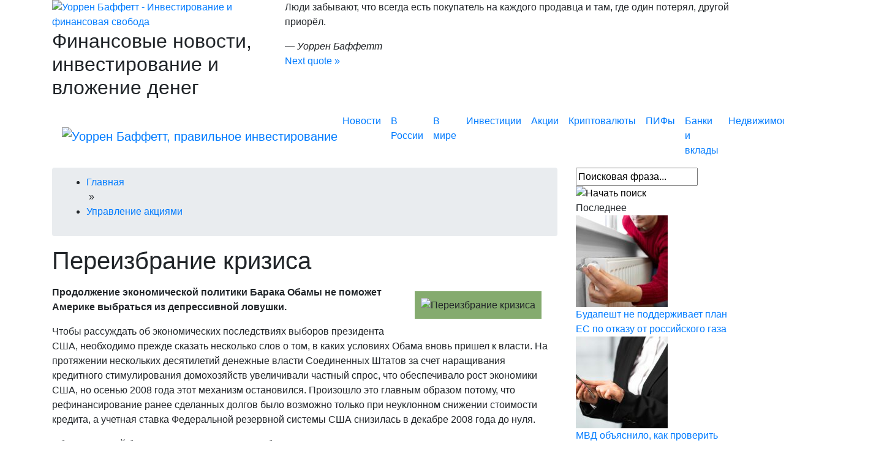

--- FILE ---
content_type: text/html; charset=UTF-8
request_url: https://buffett.ru/actions/pereizbranie-krizisa/
body_size: 130705
content:
 <!DOCTYPE html>
<html lang="ru">
<head>
  <meta name='robots' content='index, follow, max-image-preview:large, max-snippet:-1, max-video-preview:-1' />
	<style>img:is([sizes="auto" i], [sizes^="auto," i]) { contain-intrinsic-size: 3000px 1500px }</style>
	
	<!-- This site is optimized with the Yoast SEO Premium plugin v22.2 (Yoast SEO v22.2) - https://yoast.com/wordpress/plugins/seo/ -->
	<title>Переизбрание кризиса</title>
	<meta name="description" content="Переизбрание кризиса" />
	<link rel="canonical" href="https://buffett.ru/actions/pereizbranie-krizisa/" />
	<meta property="og:locale" content="ru_RU" />
	<meta property="og:type" content="article" />
	<meta property="og:title" content="Переизбрание кризиса" />
	<meta property="og:description" content="Переизбрание кризиса" />
	<meta property="og:url" content="https://buffett.ru/actions/pereizbranie-krizisa/" />
	<meta property="og:site_name" content="Баффетт.РУ" />
	<meta property="article:published_time" content="2012-11-14T09:02:00+00:00" />
	<meta property="article:modified_time" content="2020-01-01T03:00:00+00:00" />
	<meta name="author" content="admin" />
	<meta name="twitter:card" content="summary_large_image" />
	<meta name="twitter:label1" content="Написано автором" />
	<meta name="twitter:data1" content="admin" />
	<script type="application/ld+json" class="yoast-schema-graph">{"@context":"https://schema.org","@graph":[{"@type":"Article","@id":"https://buffett.ru/actions/pereizbranie-krizisa/#article","isPartOf":{"@id":"https://buffett.ru/actions/pereizbranie-krizisa/"},"author":{"name":"admin","@id":"https://buffett.ru/#/schema/person/d76d630cdf369dca864629716ee44cea"},"headline":"Переизбрание кризиса","datePublished":"2012-11-14T09:02:00+00:00","dateModified":"2020-01-01T03:00:00+00:00","mainEntityOfPage":{"@id":"https://buffett.ru/actions/pereizbranie-krizisa/"},"wordCount":656,"commentCount":0,"publisher":{"@id":"https://buffett.ru/#organization"},"articleSection":["Управление акциями"],"inLanguage":"ru-RU","potentialAction":[{"@type":"CommentAction","name":"Comment","target":["https://buffett.ru/actions/pereizbranie-krizisa/#respond"]}]},{"@type":"WebPage","@id":"https://buffett.ru/actions/pereizbranie-krizisa/","url":"https://buffett.ru/actions/pereizbranie-krizisa/","name":"Переизбрание кризиса","isPartOf":{"@id":"https://buffett.ru/#website"},"datePublished":"2012-11-14T09:02:00+00:00","dateModified":"2020-01-01T03:00:00+00:00","description":"Переизбрание кризиса","breadcrumb":{"@id":"https://buffett.ru/actions/pereizbranie-krizisa/#breadcrumb"},"inLanguage":"ru-RU","potentialAction":[{"@type":"ReadAction","target":["https://buffett.ru/actions/pereizbranie-krizisa/"]}]},{"@type":"BreadcrumbList","@id":"https://buffett.ru/actions/pereizbranie-krizisa/#breadcrumb","itemListElement":[{"@type":"ListItem","position":1,"name":"Главная страница","item":"https://buffett.ru/"},{"@type":"ListItem","position":2,"name":"Переизбрание кризиса"}]},{"@type":"WebSite","@id":"https://buffett.ru/#website","url":"https://buffett.ru/","name":"Баффетт.РУ","description":"","publisher":{"@id":"https://buffett.ru/#organization"},"potentialAction":[{"@type":"SearchAction","target":{"@type":"EntryPoint","urlTemplate":"https://buffett.ru/?s={search_term_string}"},"query-input":"required name=search_term_string"}],"inLanguage":"ru-RU"},{"@type":"Organization","@id":"https://buffett.ru/#organization","name":"Баффетт.РУ","url":"https://buffett.ru/","logo":{"@type":"ImageObject","inLanguage":"ru-RU","@id":"https://buffett.ru/#/schema/logo/image/","url":"https://buffett.ru/wp-content/uploads/2022/10/screenshot-2022-10-20-at-02-05-16-siluanov-predlagaet-ostanovit-finansirovanie-rosnano-baffett.ru.png","contentUrl":"https://buffett.ru/wp-content/uploads/2022/10/screenshot-2022-10-20-at-02-05-16-siluanov-predlagaet-ostanovit-finansirovanie-rosnano-baffett.ru.png","width":73,"height":99,"caption":"Баффетт.РУ"},"image":{"@id":"https://buffett.ru/#/schema/logo/image/"}},{"@type":"Person","@id":"https://buffett.ru/#/schema/person/d76d630cdf369dca864629716ee44cea","name":"admin","image":{"@type":"ImageObject","inLanguage":"ru-RU","@id":"https://buffett.ru/#/schema/person/image/","url":"https://secure.gravatar.com/avatar/63cb2f6a94ac814c6239c11dc9745959?s=96&d=identicon&r=g","contentUrl":"https://secure.gravatar.com/avatar/63cb2f6a94ac814c6239c11dc9745959?s=96&d=identicon&r=g","caption":"admin"}}]}</script>
	<!-- / Yoast SEO Premium plugin. -->


<link rel="amphtml" href="https://buffett.ru/actions/pereizbranie-krizisa/amp/" /><meta name="generator" content="AMP for WP 1.0.77.39"/><link rel='dns-prefetch' href='//s3.tradingview.com' />
<link rel="alternate" type="application/rss+xml" title="Баффетт.РУ &raquo; Лента" href="https://buffett.ru/feed/" />
<link rel="alternate" type="application/rss+xml" title="Баффетт.РУ &raquo; Лента комментариев" href="https://buffett.ru/comments/feed/" />
<link rel="alternate" type="application/rss+xml" title="Баффетт.РУ &raquo; Лента комментариев к &laquo;Переизбрание кризиса&raquo;" href="https://buffett.ru/actions/pereizbranie-krizisa/feed/" />
<script type="text/javascript">
/* <![CDATA[ */
window._wpemojiSettings = {"baseUrl":"https:\/\/s.w.org\/images\/core\/emoji\/15.0.3\/72x72\/","ext":".png","svgUrl":"https:\/\/s.w.org\/images\/core\/emoji\/15.0.3\/svg\/","svgExt":".svg","source":{"concatemoji":"https:\/\/buffett.ru\/wp-includes\/js\/wp-emoji-release.min.js?ver=6.7.4"}};
/*! This file is auto-generated */
!function(i,n){var o,s,e;function c(e){try{var t={supportTests:e,timestamp:(new Date).valueOf()};sessionStorage.setItem(o,JSON.stringify(t))}catch(e){}}function p(e,t,n){e.clearRect(0,0,e.canvas.width,e.canvas.height),e.fillText(t,0,0);var t=new Uint32Array(e.getImageData(0,0,e.canvas.width,e.canvas.height).data),r=(e.clearRect(0,0,e.canvas.width,e.canvas.height),e.fillText(n,0,0),new Uint32Array(e.getImageData(0,0,e.canvas.width,e.canvas.height).data));return t.every(function(e,t){return e===r[t]})}function u(e,t,n){switch(t){case"flag":return n(e,"\ud83c\udff3\ufe0f\u200d\u26a7\ufe0f","\ud83c\udff3\ufe0f\u200b\u26a7\ufe0f")?!1:!n(e,"\ud83c\uddfa\ud83c\uddf3","\ud83c\uddfa\u200b\ud83c\uddf3")&&!n(e,"\ud83c\udff4\udb40\udc67\udb40\udc62\udb40\udc65\udb40\udc6e\udb40\udc67\udb40\udc7f","\ud83c\udff4\u200b\udb40\udc67\u200b\udb40\udc62\u200b\udb40\udc65\u200b\udb40\udc6e\u200b\udb40\udc67\u200b\udb40\udc7f");case"emoji":return!n(e,"\ud83d\udc26\u200d\u2b1b","\ud83d\udc26\u200b\u2b1b")}return!1}function f(e,t,n){var r="undefined"!=typeof WorkerGlobalScope&&self instanceof WorkerGlobalScope?new OffscreenCanvas(300,150):i.createElement("canvas"),a=r.getContext("2d",{willReadFrequently:!0}),o=(a.textBaseline="top",a.font="600 32px Arial",{});return e.forEach(function(e){o[e]=t(a,e,n)}),o}function t(e){var t=i.createElement("script");t.src=e,t.defer=!0,i.head.appendChild(t)}"undefined"!=typeof Promise&&(o="wpEmojiSettingsSupports",s=["flag","emoji"],n.supports={everything:!0,everythingExceptFlag:!0},e=new Promise(function(e){i.addEventListener("DOMContentLoaded",e,{once:!0})}),new Promise(function(t){var n=function(){try{var e=JSON.parse(sessionStorage.getItem(o));if("object"==typeof e&&"number"==typeof e.timestamp&&(new Date).valueOf()<e.timestamp+604800&&"object"==typeof e.supportTests)return e.supportTests}catch(e){}return null}();if(!n){if("undefined"!=typeof Worker&&"undefined"!=typeof OffscreenCanvas&&"undefined"!=typeof URL&&URL.createObjectURL&&"undefined"!=typeof Blob)try{var e="postMessage("+f.toString()+"("+[JSON.stringify(s),u.toString(),p.toString()].join(",")+"));",r=new Blob([e],{type:"text/javascript"}),a=new Worker(URL.createObjectURL(r),{name:"wpTestEmojiSupports"});return void(a.onmessage=function(e){c(n=e.data),a.terminate(),t(n)})}catch(e){}c(n=f(s,u,p))}t(n)}).then(function(e){for(var t in e)n.supports[t]=e[t],n.supports.everything=n.supports.everything&&n.supports[t],"flag"!==t&&(n.supports.everythingExceptFlag=n.supports.everythingExceptFlag&&n.supports[t]);n.supports.everythingExceptFlag=n.supports.everythingExceptFlag&&!n.supports.flag,n.DOMReady=!1,n.readyCallback=function(){n.DOMReady=!0}}).then(function(){return e}).then(function(){var e;n.supports.everything||(n.readyCallback(),(e=n.source||{}).concatemoji?t(e.concatemoji):e.wpemoji&&e.twemoji&&(t(e.twemoji),t(e.wpemoji)))}))}((window,document),window._wpemojiSettings);
/* ]]> */
</script>
<style id='wp-emoji-styles-inline-css' type='text/css'>

	img.wp-smiley, img.emoji {
		display: inline !important;
		border: none !important;
		box-shadow: none !important;
		height: 1em !important;
		width: 1em !important;
		margin: 0 0.07em !important;
		vertical-align: -0.1em !important;
		background: none !important;
		padding: 0 !important;
	}
</style>
<link rel='stylesheet' id='wp-block-library-css' href='https://buffett.ru/wp-includes/css/dist/block-library/style.min.css?ver=6.7.4' type='text/css' media='all' />
<link rel='stylesheet' id='quotescollection-block-quotes-css' href='https://buffett.ru/wp-content/plugins/quotes-collection/blocks/quotes/style.css?ver=1717200780' type='text/css' media='all' />
<link rel='stylesheet' id='quotescollection-block-random-quote-css' href='https://buffett.ru/wp-content/plugins/quotes-collection/blocks/random-quote/style.css?ver=1717200780' type='text/css' media='all' />
<style id='classic-theme-styles-inline-css' type='text/css'>
/*! This file is auto-generated */
.wp-block-button__link{color:#fff;background-color:#32373c;border-radius:9999px;box-shadow:none;text-decoration:none;padding:calc(.667em + 2px) calc(1.333em + 2px);font-size:1.125em}.wp-block-file__button{background:#32373c;color:#fff;text-decoration:none}
</style>
<style id='global-styles-inline-css' type='text/css'>
:root{--wp--preset--aspect-ratio--square: 1;--wp--preset--aspect-ratio--4-3: 4/3;--wp--preset--aspect-ratio--3-4: 3/4;--wp--preset--aspect-ratio--3-2: 3/2;--wp--preset--aspect-ratio--2-3: 2/3;--wp--preset--aspect-ratio--16-9: 16/9;--wp--preset--aspect-ratio--9-16: 9/16;--wp--preset--color--black: #000000;--wp--preset--color--cyan-bluish-gray: #abb8c3;--wp--preset--color--white: #ffffff;--wp--preset--color--pale-pink: #f78da7;--wp--preset--color--vivid-red: #cf2e2e;--wp--preset--color--luminous-vivid-orange: #ff6900;--wp--preset--color--luminous-vivid-amber: #fcb900;--wp--preset--color--light-green-cyan: #7bdcb5;--wp--preset--color--vivid-green-cyan: #00d084;--wp--preset--color--pale-cyan-blue: #8ed1fc;--wp--preset--color--vivid-cyan-blue: #0693e3;--wp--preset--color--vivid-purple: #9b51e0;--wp--preset--gradient--vivid-cyan-blue-to-vivid-purple: linear-gradient(135deg,rgba(6,147,227,1) 0%,rgb(155,81,224) 100%);--wp--preset--gradient--light-green-cyan-to-vivid-green-cyan: linear-gradient(135deg,rgb(122,220,180) 0%,rgb(0,208,130) 100%);--wp--preset--gradient--luminous-vivid-amber-to-luminous-vivid-orange: linear-gradient(135deg,rgba(252,185,0,1) 0%,rgba(255,105,0,1) 100%);--wp--preset--gradient--luminous-vivid-orange-to-vivid-red: linear-gradient(135deg,rgba(255,105,0,1) 0%,rgb(207,46,46) 100%);--wp--preset--gradient--very-light-gray-to-cyan-bluish-gray: linear-gradient(135deg,rgb(238,238,238) 0%,rgb(169,184,195) 100%);--wp--preset--gradient--cool-to-warm-spectrum: linear-gradient(135deg,rgb(74,234,220) 0%,rgb(151,120,209) 20%,rgb(207,42,186) 40%,rgb(238,44,130) 60%,rgb(251,105,98) 80%,rgb(254,248,76) 100%);--wp--preset--gradient--blush-light-purple: linear-gradient(135deg,rgb(255,206,236) 0%,rgb(152,150,240) 100%);--wp--preset--gradient--blush-bordeaux: linear-gradient(135deg,rgb(254,205,165) 0%,rgb(254,45,45) 50%,rgb(107,0,62) 100%);--wp--preset--gradient--luminous-dusk: linear-gradient(135deg,rgb(255,203,112) 0%,rgb(199,81,192) 50%,rgb(65,88,208) 100%);--wp--preset--gradient--pale-ocean: linear-gradient(135deg,rgb(255,245,203) 0%,rgb(182,227,212) 50%,rgb(51,167,181) 100%);--wp--preset--gradient--electric-grass: linear-gradient(135deg,rgb(202,248,128) 0%,rgb(113,206,126) 100%);--wp--preset--gradient--midnight: linear-gradient(135deg,rgb(2,3,129) 0%,rgb(40,116,252) 100%);--wp--preset--font-size--small: 13px;--wp--preset--font-size--medium: 20px;--wp--preset--font-size--large: 36px;--wp--preset--font-size--x-large: 42px;--wp--preset--spacing--20: 0.44rem;--wp--preset--spacing--30: 0.67rem;--wp--preset--spacing--40: 1rem;--wp--preset--spacing--50: 1.5rem;--wp--preset--spacing--60: 2.25rem;--wp--preset--spacing--70: 3.38rem;--wp--preset--spacing--80: 5.06rem;--wp--preset--shadow--natural: 6px 6px 9px rgba(0, 0, 0, 0.2);--wp--preset--shadow--deep: 12px 12px 50px rgba(0, 0, 0, 0.4);--wp--preset--shadow--sharp: 6px 6px 0px rgba(0, 0, 0, 0.2);--wp--preset--shadow--outlined: 6px 6px 0px -3px rgba(255, 255, 255, 1), 6px 6px rgba(0, 0, 0, 1);--wp--preset--shadow--crisp: 6px 6px 0px rgba(0, 0, 0, 1);}:where(.is-layout-flex){gap: 0.5em;}:where(.is-layout-grid){gap: 0.5em;}body .is-layout-flex{display: flex;}.is-layout-flex{flex-wrap: wrap;align-items: center;}.is-layout-flex > :is(*, div){margin: 0;}body .is-layout-grid{display: grid;}.is-layout-grid > :is(*, div){margin: 0;}:where(.wp-block-columns.is-layout-flex){gap: 2em;}:where(.wp-block-columns.is-layout-grid){gap: 2em;}:where(.wp-block-post-template.is-layout-flex){gap: 1.25em;}:where(.wp-block-post-template.is-layout-grid){gap: 1.25em;}.has-black-color{color: var(--wp--preset--color--black) !important;}.has-cyan-bluish-gray-color{color: var(--wp--preset--color--cyan-bluish-gray) !important;}.has-white-color{color: var(--wp--preset--color--white) !important;}.has-pale-pink-color{color: var(--wp--preset--color--pale-pink) !important;}.has-vivid-red-color{color: var(--wp--preset--color--vivid-red) !important;}.has-luminous-vivid-orange-color{color: var(--wp--preset--color--luminous-vivid-orange) !important;}.has-luminous-vivid-amber-color{color: var(--wp--preset--color--luminous-vivid-amber) !important;}.has-light-green-cyan-color{color: var(--wp--preset--color--light-green-cyan) !important;}.has-vivid-green-cyan-color{color: var(--wp--preset--color--vivid-green-cyan) !important;}.has-pale-cyan-blue-color{color: var(--wp--preset--color--pale-cyan-blue) !important;}.has-vivid-cyan-blue-color{color: var(--wp--preset--color--vivid-cyan-blue) !important;}.has-vivid-purple-color{color: var(--wp--preset--color--vivid-purple) !important;}.has-black-background-color{background-color: var(--wp--preset--color--black) !important;}.has-cyan-bluish-gray-background-color{background-color: var(--wp--preset--color--cyan-bluish-gray) !important;}.has-white-background-color{background-color: var(--wp--preset--color--white) !important;}.has-pale-pink-background-color{background-color: var(--wp--preset--color--pale-pink) !important;}.has-vivid-red-background-color{background-color: var(--wp--preset--color--vivid-red) !important;}.has-luminous-vivid-orange-background-color{background-color: var(--wp--preset--color--luminous-vivid-orange) !important;}.has-luminous-vivid-amber-background-color{background-color: var(--wp--preset--color--luminous-vivid-amber) !important;}.has-light-green-cyan-background-color{background-color: var(--wp--preset--color--light-green-cyan) !important;}.has-vivid-green-cyan-background-color{background-color: var(--wp--preset--color--vivid-green-cyan) !important;}.has-pale-cyan-blue-background-color{background-color: var(--wp--preset--color--pale-cyan-blue) !important;}.has-vivid-cyan-blue-background-color{background-color: var(--wp--preset--color--vivid-cyan-blue) !important;}.has-vivid-purple-background-color{background-color: var(--wp--preset--color--vivid-purple) !important;}.has-black-border-color{border-color: var(--wp--preset--color--black) !important;}.has-cyan-bluish-gray-border-color{border-color: var(--wp--preset--color--cyan-bluish-gray) !important;}.has-white-border-color{border-color: var(--wp--preset--color--white) !important;}.has-pale-pink-border-color{border-color: var(--wp--preset--color--pale-pink) !important;}.has-vivid-red-border-color{border-color: var(--wp--preset--color--vivid-red) !important;}.has-luminous-vivid-orange-border-color{border-color: var(--wp--preset--color--luminous-vivid-orange) !important;}.has-luminous-vivid-amber-border-color{border-color: var(--wp--preset--color--luminous-vivid-amber) !important;}.has-light-green-cyan-border-color{border-color: var(--wp--preset--color--light-green-cyan) !important;}.has-vivid-green-cyan-border-color{border-color: var(--wp--preset--color--vivid-green-cyan) !important;}.has-pale-cyan-blue-border-color{border-color: var(--wp--preset--color--pale-cyan-blue) !important;}.has-vivid-cyan-blue-border-color{border-color: var(--wp--preset--color--vivid-cyan-blue) !important;}.has-vivid-purple-border-color{border-color: var(--wp--preset--color--vivid-purple) !important;}.has-vivid-cyan-blue-to-vivid-purple-gradient-background{background: var(--wp--preset--gradient--vivid-cyan-blue-to-vivid-purple) !important;}.has-light-green-cyan-to-vivid-green-cyan-gradient-background{background: var(--wp--preset--gradient--light-green-cyan-to-vivid-green-cyan) !important;}.has-luminous-vivid-amber-to-luminous-vivid-orange-gradient-background{background: var(--wp--preset--gradient--luminous-vivid-amber-to-luminous-vivid-orange) !important;}.has-luminous-vivid-orange-to-vivid-red-gradient-background{background: var(--wp--preset--gradient--luminous-vivid-orange-to-vivid-red) !important;}.has-very-light-gray-to-cyan-bluish-gray-gradient-background{background: var(--wp--preset--gradient--very-light-gray-to-cyan-bluish-gray) !important;}.has-cool-to-warm-spectrum-gradient-background{background: var(--wp--preset--gradient--cool-to-warm-spectrum) !important;}.has-blush-light-purple-gradient-background{background: var(--wp--preset--gradient--blush-light-purple) !important;}.has-blush-bordeaux-gradient-background{background: var(--wp--preset--gradient--blush-bordeaux) !important;}.has-luminous-dusk-gradient-background{background: var(--wp--preset--gradient--luminous-dusk) !important;}.has-pale-ocean-gradient-background{background: var(--wp--preset--gradient--pale-ocean) !important;}.has-electric-grass-gradient-background{background: var(--wp--preset--gradient--electric-grass) !important;}.has-midnight-gradient-background{background: var(--wp--preset--gradient--midnight) !important;}.has-small-font-size{font-size: var(--wp--preset--font-size--small) !important;}.has-medium-font-size{font-size: var(--wp--preset--font-size--medium) !important;}.has-large-font-size{font-size: var(--wp--preset--font-size--large) !important;}.has-x-large-font-size{font-size: var(--wp--preset--font-size--x-large) !important;}
:where(.wp-block-post-template.is-layout-flex){gap: 1.25em;}:where(.wp-block-post-template.is-layout-grid){gap: 1.25em;}
:where(.wp-block-columns.is-layout-flex){gap: 2em;}:where(.wp-block-columns.is-layout-grid){gap: 2em;}
:root :where(.wp-block-pullquote){font-size: 1.5em;line-height: 1.6;}
</style>
<link rel='stylesheet' id='cool-tag-cloud-css' href='https://buffett.ru/wp-content/plugins/cool-tag-cloud/inc/cool-tag-cloud.css?ver=2.25' type='text/css' media='all' />
<link rel='stylesheet' id='easy-image-filters-css' href='https://buffett.ru/wp-content/plugins/easy-image-filters/public/css/easy-image-filters-public.css?ver=1.0.0' type='text/css' media='all' />
<link rel='stylesheet' id='encyclopedia-css' href='https://buffett.ru/wp-content/plugins/encyclopedia-lexicon-glossary-wiki-dictionary/assets/css/encyclopedia.css?ver=6.7.4' type='text/css' media='all' />
<link rel='stylesheet' id='lwptoc-main-css' href='https://buffett.ru/wp-content/plugins/luckywp-table-of-contents/front/assets/main.min.css?ver=1.9.11' type='text/css' media='all' />
<link rel='stylesheet' id='wp_dummy_content_generator-css' href='https://buffett.ru/wp-content/plugins/wp-dummy-content-generator/public/css/wp_dummy_content_generator-public.css?ver=2.2.0' type='text/css' media='all' />
<link rel='stylesheet' id='wpel-font-awesome-css' href='https://buffett.ru/wp-content/plugins/wp-external-links/public/css/font-awesome.min.css?ver=2.58' type='text/css' media='all' />
<link rel='stylesheet' id='wpel-style-css' href='https://buffett.ru/wp-content/plugins/wp-external-links/public/css/wpel.css?ver=2.58' type='text/css' media='all' />
<link rel='stylesheet' id='jquery-ui-css-css' href='https://buffett.ru/wp-content/plugins/wp-loan-calculator/public/css/jquery.ui.css?ver=6.7.4' type='text/css' media='all' />
<link rel='stylesheet' id='loan-calculator-public-css-css' href='https://buffett.ru/wp-content/plugins/wp-loan-calculator/public/css/style.css?ver=1.12' type='text/css' media='all' />
<link rel='stylesheet' id='wpdiscuz-frontend-css-css' href='https://buffett.ru/wp-content/plugins/wpdiscuz/themes/default/style.css?ver=7.6.7' type='text/css' media='all' />
<style id='wpdiscuz-frontend-css-inline-css' type='text/css'>
 #wpdcom .wpd-blog-administrator .wpd-comment-label{color:#ffffff;background-color:#00B38F;border:none}#wpdcom .wpd-blog-administrator .wpd-comment-author, #wpdcom .wpd-blog-administrator .wpd-comment-author a{color:#00B38F}#wpdcom.wpd-layout-1 .wpd-comment .wpd-blog-administrator .wpd-avatar img{border-color:#00B38F}#wpdcom.wpd-layout-2 .wpd-comment.wpd-reply .wpd-comment-wrap.wpd-blog-administrator{border-left:3px solid #00B38F}#wpdcom.wpd-layout-2 .wpd-comment .wpd-blog-administrator .wpd-avatar img{border-bottom-color:#00B38F}#wpdcom.wpd-layout-3 .wpd-blog-administrator .wpd-comment-subheader{border-top:1px dashed #00B38F}#wpdcom.wpd-layout-3 .wpd-reply .wpd-blog-administrator .wpd-comment-right{border-left:1px solid #00B38F}#wpdcom .wpd-blog-editor .wpd-comment-label{color:#ffffff;background-color:#00B38F;border:none}#wpdcom .wpd-blog-editor .wpd-comment-author, #wpdcom .wpd-blog-editor .wpd-comment-author a{color:#00B38F}#wpdcom.wpd-layout-1 .wpd-comment .wpd-blog-editor .wpd-avatar img{border-color:#00B38F}#wpdcom.wpd-layout-2 .wpd-comment.wpd-reply .wpd-comment-wrap.wpd-blog-editor{border-left:3px solid #00B38F}#wpdcom.wpd-layout-2 .wpd-comment .wpd-blog-editor .wpd-avatar img{border-bottom-color:#00B38F}#wpdcom.wpd-layout-3 .wpd-blog-editor .wpd-comment-subheader{border-top:1px dashed #00B38F}#wpdcom.wpd-layout-3 .wpd-reply .wpd-blog-editor .wpd-comment-right{border-left:1px solid #00B38F}#wpdcom .wpd-blog-author .wpd-comment-label{color:#ffffff;background-color:#00B38F;border:none}#wpdcom .wpd-blog-author .wpd-comment-author, #wpdcom .wpd-blog-author .wpd-comment-author a{color:#00B38F}#wpdcom.wpd-layout-1 .wpd-comment .wpd-blog-author .wpd-avatar img{border-color:#00B38F}#wpdcom.wpd-layout-2 .wpd-comment .wpd-blog-author .wpd-avatar img{border-bottom-color:#00B38F}#wpdcom.wpd-layout-3 .wpd-blog-author .wpd-comment-subheader{border-top:1px dashed #00B38F}#wpdcom.wpd-layout-3 .wpd-reply .wpd-blog-author .wpd-comment-right{border-left:1px solid #00B38F}#wpdcom .wpd-blog-contributor .wpd-comment-label{color:#ffffff;background-color:#00B38F;border:none}#wpdcom .wpd-blog-contributor .wpd-comment-author, #wpdcom .wpd-blog-contributor .wpd-comment-author a{color:#00B38F}#wpdcom.wpd-layout-1 .wpd-comment .wpd-blog-contributor .wpd-avatar img{border-color:#00B38F}#wpdcom.wpd-layout-2 .wpd-comment .wpd-blog-contributor .wpd-avatar img{border-bottom-color:#00B38F}#wpdcom.wpd-layout-3 .wpd-blog-contributor .wpd-comment-subheader{border-top:1px dashed #00B38F}#wpdcom.wpd-layout-3 .wpd-reply .wpd-blog-contributor .wpd-comment-right{border-left:1px solid #00B38F}#wpdcom .wpd-blog-subscriber .wpd-comment-label{color:#ffffff;background-color:#00B38F;border:none}#wpdcom .wpd-blog-subscriber .wpd-comment-author, #wpdcom .wpd-blog-subscriber .wpd-comment-author a{color:#00B38F}#wpdcom.wpd-layout-2 .wpd-comment .wpd-blog-subscriber .wpd-avatar img{border-bottom-color:#00B38F}#wpdcom.wpd-layout-3 .wpd-blog-subscriber .wpd-comment-subheader{border-top:1px dashed #00B38F}#wpdcom .wpd-blog-custom_permalinks_manager .wpd-comment-label{color:#ffffff;background-color:#00B38F;border:none}#wpdcom .wpd-blog-custom_permalinks_manager .wpd-comment-author, #wpdcom .wpd-blog-custom_permalinks_manager .wpd-comment-author a{color:#00B38F}#wpdcom.wpd-layout-1 .wpd-comment .wpd-blog-custom_permalinks_manager .wpd-avatar img{border-color:#00B38F}#wpdcom.wpd-layout-2 .wpd-comment .wpd-blog-custom_permalinks_manager .wpd-avatar img{border-bottom-color:#00B38F}#wpdcom.wpd-layout-3 .wpd-blog-custom_permalinks_manager .wpd-comment-subheader{border-top:1px dashed #00B38F}#wpdcom.wpd-layout-3 .wpd-reply .wpd-blog-custom_permalinks_manager .wpd-comment-right{border-left:1px solid #00B38F}#wpdcom .wpd-blog-customer .wpd-comment-label{color:#ffffff;background-color:#00B38F;border:none}#wpdcom .wpd-blog-customer .wpd-comment-author, #wpdcom .wpd-blog-customer .wpd-comment-author a{color:#00B38F}#wpdcom.wpd-layout-1 .wpd-comment .wpd-blog-customer .wpd-avatar img{border-color:#00B38F}#wpdcom.wpd-layout-2 .wpd-comment .wpd-blog-customer .wpd-avatar img{border-bottom-color:#00B38F}#wpdcom.wpd-layout-3 .wpd-blog-customer .wpd-comment-subheader{border-top:1px dashed #00B38F}#wpdcom.wpd-layout-3 .wpd-reply .wpd-blog-customer .wpd-comment-right{border-left:1px solid #00B38F}#wpdcom .wpd-blog-shop_manager .wpd-comment-label{color:#ffffff;background-color:#00B38F;border:none}#wpdcom .wpd-blog-shop_manager .wpd-comment-author, #wpdcom .wpd-blog-shop_manager .wpd-comment-author a{color:#00B38F}#wpdcom.wpd-layout-1 .wpd-comment .wpd-blog-shop_manager .wpd-avatar img{border-color:#00B38F}#wpdcom.wpd-layout-2 .wpd-comment .wpd-blog-shop_manager .wpd-avatar img{border-bottom-color:#00B38F}#wpdcom.wpd-layout-3 .wpd-blog-shop_manager .wpd-comment-subheader{border-top:1px dashed #00B38F}#wpdcom.wpd-layout-3 .wpd-reply .wpd-blog-shop_manager .wpd-comment-right{border-left:1px solid #00B38F}#wpdcom .wpd-blog-social_subscriber .wpd-comment-label{color:#ffffff;background-color:#00B38F;border:none}#wpdcom .wpd-blog-social_subscriber .wpd-comment-author, #wpdcom .wpd-blog-social_subscriber .wpd-comment-author a{color:#00B38F}#wpdcom.wpd-layout-1 .wpd-comment .wpd-blog-social_subscriber .wpd-avatar img{border-color:#00B38F}#wpdcom.wpd-layout-2 .wpd-comment .wpd-blog-social_subscriber .wpd-avatar img{border-bottom-color:#00B38F}#wpdcom.wpd-layout-3 .wpd-blog-social_subscriber .wpd-comment-subheader{border-top:1px dashed #00B38F}#wpdcom.wpd-layout-3 .wpd-reply .wpd-blog-social_subscriber .wpd-comment-right{border-left:1px solid #00B38F}#wpdcom .wpd-blog-translator .wpd-comment-label{color:#ffffff;background-color:#00B38F;border:none}#wpdcom .wpd-blog-translator .wpd-comment-author, #wpdcom .wpd-blog-translator .wpd-comment-author a{color:#00B38F}#wpdcom.wpd-layout-1 .wpd-comment .wpd-blog-translator .wpd-avatar img{border-color:#00B38F}#wpdcom.wpd-layout-2 .wpd-comment .wpd-blog-translator .wpd-avatar img{border-bottom-color:#00B38F}#wpdcom.wpd-layout-3 .wpd-blog-translator .wpd-comment-subheader{border-top:1px dashed #00B38F}#wpdcom.wpd-layout-3 .wpd-reply .wpd-blog-translator .wpd-comment-right{border-left:1px solid #00B38F}#wpdcom .wpd-blog-wpseo_manager .wpd-comment-label{color:#ffffff;background-color:#00B38F;border:none}#wpdcom .wpd-blog-wpseo_manager .wpd-comment-author, #wpdcom .wpd-blog-wpseo_manager .wpd-comment-author a{color:#00B38F}#wpdcom.wpd-layout-1 .wpd-comment .wpd-blog-wpseo_manager .wpd-avatar img{border-color:#00B38F}#wpdcom.wpd-layout-2 .wpd-comment .wpd-blog-wpseo_manager .wpd-avatar img{border-bottom-color:#00B38F}#wpdcom.wpd-layout-3 .wpd-blog-wpseo_manager .wpd-comment-subheader{border-top:1px dashed #00B38F}#wpdcom.wpd-layout-3 .wpd-reply .wpd-blog-wpseo_manager .wpd-comment-right{border-left:1px solid #00B38F}#wpdcom .wpd-blog-wpseo_editor .wpd-comment-label{color:#ffffff;background-color:#00B38F;border:none}#wpdcom .wpd-blog-wpseo_editor .wpd-comment-author, #wpdcom .wpd-blog-wpseo_editor .wpd-comment-author a{color:#00B38F}#wpdcom.wpd-layout-1 .wpd-comment .wpd-blog-wpseo_editor .wpd-avatar img{border-color:#00B38F}#wpdcom.wpd-layout-2 .wpd-comment .wpd-blog-wpseo_editor .wpd-avatar img{border-bottom-color:#00B38F}#wpdcom.wpd-layout-3 .wpd-blog-wpseo_editor .wpd-comment-subheader{border-top:1px dashed #00B38F}#wpdcom.wpd-layout-3 .wpd-reply .wpd-blog-wpseo_editor .wpd-comment-right{border-left:1px solid #00B38F}#wpdcom .wpd-blog-post_author .wpd-comment-label{color:#ffffff;background-color:#00B38F;border:none}#wpdcom .wpd-blog-post_author .wpd-comment-author, #wpdcom .wpd-blog-post_author .wpd-comment-author a{color:#00B38F}#wpdcom .wpd-blog-post_author .wpd-avatar img{border-color:#00B38F}#wpdcom.wpd-layout-1 .wpd-comment .wpd-blog-post_author .wpd-avatar img{border-color:#00B38F}#wpdcom.wpd-layout-2 .wpd-comment.wpd-reply .wpd-comment-wrap.wpd-blog-post_author{border-left:3px solid #00B38F}#wpdcom.wpd-layout-2 .wpd-comment .wpd-blog-post_author .wpd-avatar img{border-bottom-color:#00B38F}#wpdcom.wpd-layout-3 .wpd-blog-post_author .wpd-comment-subheader{border-top:1px dashed #00B38F}#wpdcom.wpd-layout-3 .wpd-reply .wpd-blog-post_author .wpd-comment-right{border-left:1px solid #00B38F}#wpdcom .wpd-blog-guest .wpd-comment-label{color:#ffffff;background-color:#00B38F;border:none}#wpdcom .wpd-blog-guest .wpd-comment-author, #wpdcom .wpd-blog-guest .wpd-comment-author a{color:#00B38F}#wpdcom.wpd-layout-3 .wpd-blog-guest .wpd-comment-subheader{border-top:1px dashed #00B38F}#comments, #respond, .comments-area, #wpdcom{}#wpdcom .ql-editor > *{color:#777777}#wpdcom .ql-editor::before{}#wpdcom .ql-toolbar{border:1px solid #DDDDDD;border-top:none}#wpdcom .ql-container{border:1px solid #DDDDDD;border-bottom:none}#wpdcom .wpd-form-row .wpdiscuz-item input[type="text"], #wpdcom .wpd-form-row .wpdiscuz-item input[type="email"], #wpdcom .wpd-form-row .wpdiscuz-item input[type="url"], #wpdcom .wpd-form-row .wpdiscuz-item input[type="color"], #wpdcom .wpd-form-row .wpdiscuz-item input[type="date"], #wpdcom .wpd-form-row .wpdiscuz-item input[type="datetime"], #wpdcom .wpd-form-row .wpdiscuz-item input[type="datetime-local"], #wpdcom .wpd-form-row .wpdiscuz-item input[type="month"], #wpdcom .wpd-form-row .wpdiscuz-item input[type="number"], #wpdcom .wpd-form-row .wpdiscuz-item input[type="time"], #wpdcom textarea, #wpdcom select{border:1px solid #DDDDDD;color:#777777}#wpdcom .wpd-form-row .wpdiscuz-item textarea{border:1px solid #DDDDDD}#wpdcom input::placeholder, #wpdcom textarea::placeholder, #wpdcom input::-moz-placeholder, #wpdcom textarea::-webkit-input-placeholder{}#wpdcom .wpd-comment-text{color:#777777}#wpdcom .wpd-thread-head .wpd-thread-info{border-bottom:2px solid #00B38F}#wpdcom .wpd-thread-head .wpd-thread-info.wpd-reviews-tab svg{fill:#00B38F}#wpdcom .wpd-thread-head .wpdiscuz-user-settings{border-bottom:2px solid #00B38F}#wpdcom .wpd-thread-head .wpdiscuz-user-settings:hover{color:#00B38F}#wpdcom .wpd-comment .wpd-follow-link:hover{color:#00B38F}#wpdcom .wpd-comment-status .wpd-sticky{color:#00B38F}#wpdcom .wpd-thread-filter .wpdf-active{color:#00B38F;border-bottom-color:#00B38F}#wpdcom .wpd-comment-info-bar{border:1px dashed #33c3a6;background:#e6f8f4}#wpdcom .wpd-comment-info-bar .wpd-current-view i{color:#00B38F}#wpdcom .wpd-filter-view-all:hover{background:#00B38F}#wpdcom .wpdiscuz-item .wpdiscuz-rating > label{color:#DDDDDD}#wpdcom .wpdiscuz-item .wpdiscuz-rating:not(:checked) > label:hover, .wpdiscuz-rating:not(:checked) > label:hover ~ label{}#wpdcom .wpdiscuz-item .wpdiscuz-rating > input ~ label:hover, #wpdcom .wpdiscuz-item .wpdiscuz-rating > input:not(:checked) ~ label:hover ~ label, #wpdcom .wpdiscuz-item .wpdiscuz-rating > input:not(:checked) ~ label:hover ~ label{color:#FFED85}#wpdcom .wpdiscuz-item .wpdiscuz-rating > input:checked ~ label:hover, #wpdcom .wpdiscuz-item .wpdiscuz-rating > input:checked ~ label:hover, #wpdcom .wpdiscuz-item .wpdiscuz-rating > label:hover ~ input:checked ~ label, #wpdcom .wpdiscuz-item .wpdiscuz-rating > input:checked + label:hover ~ label, #wpdcom .wpdiscuz-item .wpdiscuz-rating > input:checked ~ label:hover ~ label, .wpd-custom-field .wcf-active-star, #wpdcom .wpdiscuz-item .wpdiscuz-rating > input:checked ~ label{color:#FFD700}#wpd-post-rating .wpd-rating-wrap .wpd-rating-stars svg .wpd-star{fill:#DDDDDD}#wpd-post-rating .wpd-rating-wrap .wpd-rating-stars svg .wpd-active{fill:#FFD700}#wpd-post-rating .wpd-rating-wrap .wpd-rate-starts svg .wpd-star{fill:#DDDDDD}#wpd-post-rating .wpd-rating-wrap .wpd-rate-starts:hover svg .wpd-star{fill:#FFED85}#wpd-post-rating.wpd-not-rated .wpd-rating-wrap .wpd-rate-starts svg:hover ~ svg .wpd-star{fill:#DDDDDD}.wpdiscuz-post-rating-wrap .wpd-rating .wpd-rating-wrap .wpd-rating-stars svg .wpd-star{fill:#DDDDDD}.wpdiscuz-post-rating-wrap .wpd-rating .wpd-rating-wrap .wpd-rating-stars svg .wpd-active{fill:#FFD700}#wpdcom .wpd-comment .wpd-follow-active{color:#ff7a00}#wpdcom .page-numbers{color:#555;border:#555 1px solid}#wpdcom span.current{background:#555}#wpdcom.wpd-layout-1 .wpd-new-loaded-comment > .wpd-comment-wrap > .wpd-comment-right{background:#FFFAD6}#wpdcom.wpd-layout-2 .wpd-new-loaded-comment.wpd-comment > .wpd-comment-wrap > .wpd-comment-right{background:#FFFAD6}#wpdcom.wpd-layout-2 .wpd-new-loaded-comment.wpd-comment.wpd-reply > .wpd-comment-wrap > .wpd-comment-right{background:transparent}#wpdcom.wpd-layout-2 .wpd-new-loaded-comment.wpd-comment.wpd-reply > .wpd-comment-wrap{background:#FFFAD6}#wpdcom.wpd-layout-3 .wpd-new-loaded-comment.wpd-comment > .wpd-comment-wrap > .wpd-comment-right{background:#FFFAD6}#wpdcom .wpd-follow:hover i, #wpdcom .wpd-unfollow:hover i, #wpdcom .wpd-comment .wpd-follow-active:hover i{color:#00B38F}#wpdcom .wpdiscuz-readmore{cursor:pointer;color:#00B38F}.wpd-custom-field .wcf-pasiv-star, #wpcomm .wpdiscuz-item .wpdiscuz-rating > label{color:#DDDDDD}.wpd-wrapper .wpd-list-item.wpd-active{border-top:3px solid #00B38F}#wpdcom.wpd-layout-2 .wpd-comment.wpd-reply.wpd-unapproved-comment .wpd-comment-wrap{border-left:3px solid #FFFAD6}#wpdcom.wpd-layout-3 .wpd-comment.wpd-reply.wpd-unapproved-comment .wpd-comment-right{border-left:1px solid #FFFAD6}#wpdcom .wpd-prim-button{background-color:#07B290;color:#FFFFFF}#wpdcom .wpd_label__check i.wpdicon-on{color:#07B290;border:1px solid #83d9c8}#wpd-bubble-wrapper #wpd-bubble-all-comments-count{color:#1DB99A}#wpd-bubble-wrapper > div{background-color:#1DB99A}#wpd-bubble-wrapper > #wpd-bubble #wpd-bubble-add-message{background-color:#1DB99A}#wpd-bubble-wrapper > #wpd-bubble #wpd-bubble-add-message::before{border-left-color:#1DB99A;border-right-color:#1DB99A}#wpd-bubble-wrapper.wpd-right-corner > #wpd-bubble #wpd-bubble-add-message::before{border-left-color:#1DB99A;border-right-color:#1DB99A}.wpd-inline-icon-wrapper path.wpd-inline-icon-first{fill:#1DB99A}.wpd-inline-icon-count{background-color:#1DB99A}.wpd-inline-icon-count::before{border-right-color:#1DB99A}.wpd-inline-form-wrapper::before{border-bottom-color:#1DB99A}.wpd-inline-form-question{background-color:#1DB99A}.wpd-inline-form{background-color:#1DB99A}.wpd-last-inline-comments-wrapper{border-color:#1DB99A}.wpd-last-inline-comments-wrapper::before{border-bottom-color:#1DB99A}.wpd-last-inline-comments-wrapper .wpd-view-all-inline-comments{background:#1DB99A}.wpd-last-inline-comments-wrapper .wpd-view-all-inline-comments:hover,.wpd-last-inline-comments-wrapper .wpd-view-all-inline-comments:active,.wpd-last-inline-comments-wrapper .wpd-view-all-inline-comments:focus{background-color:#1DB99A}#wpdcom .ql-snow .ql-tooltip[data-mode="link"]::before{content:"Введите ссылку:"}#wpdcom .ql-snow .ql-tooltip.ql-editing a.ql-action::after{content:"Сохранить"}.comments-area{width:auto}
</style>
<link rel='stylesheet' id='wpdiscuz-fa-css' href='https://buffett.ru/wp-content/plugins/wpdiscuz/assets/third-party/font-awesome-5.13.0/css/fa.min.css?ver=7.6.7' type='text/css' media='all' />
<link rel='stylesheet' id='wpdiscuz-combo-css-css' href='https://buffett.ru/wp-content/plugins/wpdiscuz/assets/css/wpdiscuz-combo.min.css?ver=6.7.4' type='text/css' media='all' />
<link rel='stylesheet' id='quotescollection-css' href='https://buffett.ru/wp-content/plugins/quotes-collection/css/quotes-collection.css?ver=2.5.2' type='text/css' media='all' />
<link rel='stylesheet' id='buffett-style-css' href='https://buffett.ru/wp-content/themes/buffett/style.css?ver=6.7.4' type='text/css' media='all' />
<script type="text/javascript" src="https://buffett.ru/wp-includes/js/jquery/jquery.min.js?ver=3.7.1" id="jquery-core-js"></script>
<script type="text/javascript" src="https://buffett.ru/wp-includes/js/jquery/jquery-migrate.min.js?ver=3.4.1" id="jquery-migrate-js"></script>
<script type="text/javascript" src="https://buffett.ru/wp-content/plugins/easy-image-filters/public/js/easy-image-filters-public.js?ver=1.0.0" id="easy-image-filters-js"></script>
<script type="text/javascript" src="https://buffett.ru/wp-content/plugins/luckywp-table-of-contents/front/assets/main.min.js?ver=1.9.11" id="lwptoc-main-js"></script>
<script type="text/javascript" src="https://buffett.ru/wp-content/plugins/wp-dummy-content-generator/public/js/wp_dummy_content_generator-public.js?ver=2.2.0" id="wp_dummy_content_generator-js"></script>
<script type="text/javascript" src="https://buffett.ru/wp-includes/js/jquery/ui/core.min.js?ver=1.13.3" id="jquery-ui-core-js"></script>
<script type="text/javascript" src="https://buffett.ru/wp-includes/js/jquery/ui/mouse.min.js?ver=1.13.3" id="jquery-ui-mouse-js"></script>
<script type="text/javascript" id="wp-loan-calculator-js-extra">
/* <![CDATA[ */
var i18n = {"monthly_payment":"\u0415\u0436\u0435\u043c\u0435\u0441\u044f\u0447\u043d\u044b\u0439 \u043f\u043b\u0430\u0442\u0435\u0436, \u0440\u0443\u0431.","overpay":"\u041f\u0435\u0440\u0435\u043f\u043b\u0430\u0442\u0430, \u0440\u0443\u0431.","total_amount_of_payments":"\u041e\u0431\u0449\u0430\u044f \u0441\u0443\u043c\u043c\u0430 \u043f\u043b\u0430\u0442\u0435\u0436\u0435\u0439, \u0440\u0443\u0431.","payments_table":"\u0413\u0440\u0430\u0444\u0438\u043a \u043f\u043b\u0430\u0442\u0435\u0436\u0435\u0439","show_full":"\u043f\u043e\u043a\u0430\u0437\u0430\u0442\u044c \u043f\u043e\u043b\u043d\u043e\u0441\u0442\u044c\u044e","show_compact":"\u043f\u043e\u043a\u0430\u0437\u0430\u0442\u044c \u043a\u0440\u0430\u0442\u043a\u043e","month":"\u041c\u0435\u0441\u044f\u0446","monthly_payment_considering_commission":"\u0415\u0436\u0435\u043c\u0435\u0441\u044f\u0447\u043d\u044b\u0439 \u043f\u043b\u0430\u0442\u0435\u0436 \u0441 \u0443\u0447\u0435\u0442\u043e\u043c \u043a\u043e\u043c\u0438\u0441\u0441\u0438\u0438, \u0440\u0443\u0431.","interest_payment":"\u041f\u043e\u0433\u0430\u0448\u0435\u043d\u0438\u0435 \u043f\u0440\u043e\u0446\u0435\u043d\u0442\u043e\u0432","principal_redemption":"\u041f\u043e\u0433\u0430\u0448\u0435\u043d\u0438\u0435 \u043e\u0441\u043d\u043e\u0432\u043d\u043e\u0433\u043e \u0434\u043e\u043b\u0433\u0430, \u0440\u0443\u0431.","outstanding_balance":"\u041e\u0441\u0442\u0430\u0442\u043e\u043a \u0437\u0430\u0434\u043e\u043b\u0436\u0435\u043d\u00ad\u043d\u043e\u0441\u0442\u0438, \u0440\u0443\u0431.","pdfmake_url":"https:\/\/buffett.ru\/wp-content\/plugins\/wp-loan-calculator\/public\/js\/pdfmake.min.js","vfsfonts_url":"https:\/\/buffett.ru\/wp-content\/plugins\/wp-loan-calculator\/public\/js\/pdfmake-unicode.js?ver=1.2","payments_watermark":"buffett.ru","payments_pdf":"1","payments_show_currency":"1"};
/* ]]> */
</script>
<script type="text/javascript" src="https://buffett.ru/wp-content/plugins/wp-loan-calculator/public/js/wp-loan-calculator-min.js?ver=1.7" id="wp-loan-calculator-js"></script>
<script type="text/javascript" src="https://buffett.ru/wp-content/plugins/wp-loan-calculator/public/js/jquery.ui.touch-punch.min.js?ver=0.2.3" id="jquery_touchpunch-js"></script>
<script type="text/javascript" src="https://s3.tradingview.com/tv.js?ver=6.7.4" id="tv-common-js-js"></script>
<script type="text/javascript" id="quotescollection-js-extra">
/* <![CDATA[ */
var quotescollectionAjax = {"ajaxUrl":"https:\/\/buffett.ru\/wp-admin\/admin-ajax.php","nonce":"0f347c9e7c","nextQuote":"Next quote \u00bb","loading":"Loading...","error":"Error getting quote","autoRefreshMax":"20","autoRefreshCount":"0"};
/* ]]> */
</script>
<script type="text/javascript" src="https://buffett.ru/wp-content/plugins/quotes-collection/js/quotes-collection.js?ver=2.5.2" id="quotescollection-js"></script>
<link rel="https://api.w.org/" href="https://buffett.ru/wp-json/" /><link rel="alternate" title="JSON" type="application/json" href="https://buffett.ru/wp-json/wp/v2/posts/524" /><link rel="EditURI" type="application/rsd+xml" title="RSD" href="https://buffett.ru/xmlrpc.php?rsd" />
<meta name="generator" content="WordPress 6.7.4" />
<link rel='shortlink' href='https://buffett.ru/?p=524' />
<link rel="alternate" title="oEmbed (JSON)" type="application/json+oembed" href="https://buffett.ru/wp-json/oembed/1.0/embed?url=https%3A%2F%2Fbuffett.ru%2Factions%2Fpereizbranie-krizisa%2F" />
<link rel="alternate" title="oEmbed (XML)" type="text/xml+oembed" href="https://buffett.ru/wp-json/oembed/1.0/embed?url=https%3A%2F%2Fbuffett.ru%2Factions%2Fpereizbranie-krizisa%2F&#038;format=xml" />
		<link rel="manifest" href="https://buffett.ru/wp-json/wp/v2/web-app-manifest">
		<meta name="theme-color" content="#ffffff">
		<meta name="apple-mobile-web-app-capable" content="yes">
		<meta name="mobile-web-app-capable" content="yes">
		<meta name="apple-touch-fullscreen" content="YES">
							<link rel="apple-touch-startup-image" href="https://buffett.ru/wp-content/uploads/2022/10/cropped-logo-buffet2-192x192.png">
		
				<meta name="apple-mobile-web-app-title" content="Баффетт.РУ">
		<meta name="application-name" content="Баффетт.РУ">
		<meta name='description' data-id='page' content='   Продолжение экономической политики Барака Обамы не поможет Америке выбраться из депрессивной ловушки. Чтобы рассуждать об экономических последствиях выборов президента США, необходимо прежде сказать несколько слов о том, в каких условиях Обама вновь пришел ' /><link rel="pingback" href="https://buffett.ru/xmlrpc.php"><style type="text/css">.recentcomments a{display:inline !important;padding:0 !important;margin:0 !important;}</style><link rel="icon" href="https://buffett.ru/wp-content/uploads/2022/10/cropped-logo-buffet2-32x32.png" sizes="32x32" />
<link rel="icon" href="https://buffett.ru/wp-content/uploads/2022/10/cropped-logo-buffet2-192x192.png" sizes="192x192" />
<link rel="apple-touch-icon" href="https://buffett.ru/wp-content/uploads/2022/10/cropped-logo-buffet2-180x180.png" />
<meta name="msapplication-TileImage" content="https://buffett.ru/wp-content/uploads/2022/10/cropped-logo-buffet2-270x270.png" />
		<style type="text/css" id="wp-custom-css">
			.wp-embedded-content{
	width:100%!important;
}
div[class*=tradingview]{
	height:450px!important;
}
iframe{
	width: 100%!important;
}

		</style>
		
<meta name="viewport" content="width=device-width, initial-scale=1, shrink-to-fit=no">


  <link href="https://buffett.ru/wp-content/themes/buffett/js/main/core/css/core.css?1354775401" type="text/css" rel="stylesheet">
  <link href="https://buffett.ru/wp-content/themes/buffett/templates/wbuffett_page/components/bitrix/menu/horizontal_multilevel2/style.css" type="text/css" rel="stylesheet">
  <link href="https://buffett.ru/wp-content/themes/buffett/templates/wbuffett_page/components/bitrix/breadcrumb/template1/style.css" type="text/css" rel="stylesheet">

    <!--  <link href="https://buffett.ru/wp-content/themes/buffett/templates/wbuffett_page/components/bitrix/news.detail/news-detail/style.css" type="text/css" rel="stylesheet">
  <link href="https://buffett.ru/wp-content/themes/buffett/templates/wbuffett_page/components/bitrix/news.line/rating/style.css" type="text/css" rel="stylesheet">
  <link href="https://buffett.ru/wp-content/themes/buffett/templates/wbuffett_page/components/bitrix/news.line/template1/style.css" type="text/css" rel="stylesheet">
  <link href="https://buffett.ru/wp-content/themes/buffett/templates/wbuffett_page/components/bitrix/news.line/rating2/style.css" type="text/css" rel="stylesheet">
  <link href="https://buffett.ru/wp-content/themes/buffett/templates/wbuffett_page/components/bitrix/news.line/valuta/style.css" type="text/css" rel="stylesheet">
  <link href="https://buffett.ru/wp-content/themes/buffett/templates/wbuffett_page/components/bitrix/news.line/strahovka/style.css" type="text/css" rel="stylesheet">
  <link href="https://buffett.ru/wp-content/themes/buffett/templates/wbuffett_page/components/bitrix/news.list/popular/style.css" type="text/css" rel="stylesheet">
  <link href="https://buffett.ru/wp-content/themes/buffett/templates/wbuffett_page/components/bitrix/news.line/pif/style.css" type="text/css" rel="stylesheet">
  <link href="https://buffett.ru/wp-content/themes/buffett/templates/wbuffett_page/components/bitrix/news.line/real/style.css" type="text/css" rel="stylesheet">
  <link href="https://buffett.ru/wp-content/themes/buffett/templates/wbuffett_page/components/bitrix/news.line/ofbu/style.css" type="text/css" rel="stylesheet">-->
  <link href="https://buffett.ru/wp-content/themes/buffett/templates/wbuffett_page/styles.css" type="text/css" rel="stylesheet">
  <link href="https://buffett.ru/wp-content/themes/buffett/templates/wbuffett_page/template_styles.css?10" type="text/css" rel="stylesheet">
<!--  <script type="text/javascript" src="/js/main/core/core.js"></script>-->
    <link rel="stylesheet" href="https://buffett.ru/wp-content/themes/buffett/templates/wbuffett_page/css/not_home.css" type="text/css">
    <link rel="Shortcut Icon" href="/favicon.ico" type="image/x-icon">

  <link rel="apple-touch-icon" sizes="180x180" href="/apple-touch-icon.png">
<link rel="icon" type="image/png" sizes="32x32" href="/favicon-32x32.png">
<link rel="icon" type="image/png" sizes="16x16" href="/favicon-16x16.png">
<link rel="manifest" href="/site.webmanifest">
    <link rel="stylesheet" href="https://cdn.jsdelivr.net/npm/bootstrap@4.6.2/dist/css/bootstrap.min.css" integrity="sha384-xOolHFLEh07PJGoPkLv1IbcEPTNtaed2xpHsD9ESMhqIYd0nLMwNLD69Npy4HI+N" crossorigin="anonymous">

<!-- <link rel="stylesheet" href="https://stackpath.bootstrapcdn.com/bootstrap/4.4.1/css/bootstrap.min.css" integrity="sha384-Vkoo8x4CGsO3+Hhxv8T/Q5PaXtkKtu6ug5TOeNV6gBiFeWPGFN9MuhOf23Q9Ifjh" crossorigin="anonymous">
<link rel="stylesheet" href="https://maxcdn.bootstrapcdn.com/font-awesome/4.7.0/css/font-awesome.min.css">-->
<!-- Yandex.RTB -->
<script>window.yaContextCb=window.yaContextCb||[]</script>
<script src="https://yandex.ru/ads/system/context.js" async></script>
    <script>
        window.dataLayer = window.dataLayer || [];
        function gtag(){dataLayer.push(arguments);}
        gtag('js', new Date());

        gtag('config', 'G-2WCJYJPK06');
    </script>
</head>
<body>


  <div class="main_head">
    <div class="heads">
     <div class="container">
     <div class="row">
     <div class="col-md-4 col-sm-12">
     <div class="logo">
        <a href="/" title="Уоррен Баффетт, главное, правильное инвестирование" data-wpel-link="internal"><img src="https://buffett.ru/wp-content/themes/buffett/images/_buffett3.png" width="173" height="91" alt="Уоррен Баффетт - Инвестирование и финансовая свобода"></a>
                      <h2>Финансовые новости, инвестирование и вложение денег</h2>
         
      </div>
     </div>
      <div class="col-md-8 d-none d-md-block ">
        <div class="quotescollection-quote-wrapper" id="tf_quotescollection_1"><p>Люди забывают, что всегда есть покупатель на каждого продавца и там, где один потерял, другой приорёл.</p>
<div class="attribution">&mdash;&nbsp;<cite class="author">Уоррен Баффетт</cite></div><script type="text/javascript">
var args_tf_quotescollection_1 = {"instanceID":"tf_quotescollection_1", "currQuoteID":10, "showAuthor":1, "showSource":0, "tags":"", "charLimit":500, "orderBy":"random", "ajaxRefresh":1, "autoRefresh":0, "dynamicFetch":0, "before":"", "after":"", "beforeAttribution":"&lt;div class=\&quot;attribution\&quot;&gt;&amp;mdash;&amp;nbsp;", "afterAttribution":"&lt;/div&gt;", };
<!--
document.write("<div class=\"navigation\"><div class=\"nav-next\"><a class=\"next-quote-link\" style=\"cursor:pointer;\" onclick=\"quotescollectionRefresh(args_tf_quotescollection_1)\">Next quote »</a></div></div>")
//-->
</script>
</div>     </div>
     </div>

    </div>
  </div>
</div>

  <div class="main_menu">
    <div class="main_menu-line">
      <div class="menu">


      <div class="container">
<nav class="navbar navbar-expand-lg">


     <a class="navbar-brand" href="/" title="Уоррен Баффетт, биржевые новости" data-wpel-link="internal"><img src="https://buffett.ru/wp-content/themes/buffett/images/home.png" width="20" height="17" alt="Уоррен Баффетт, правильное инвестирование" title="Уоррен Баффетт, правильное инвестирование"></a>


  <button class="navbar-toggler" type="button" data-toggle="collapse" data-target="#navbarNav" aria-controls="navbarNav" aria-expanded="false" aria-label="Toggle navigation">
   <i class="fa fa-bars" aria-hidden="true"></i>
 Разделы
  </button>


      <div class="collapse navbar-collapse" id="navbarNav">
     <ul class="navbar-nav">



      <!--    <li class="first-item2">
            <a class="nav-link" href="/" title="Уоррен Баффетт" data-wpel-link="internal"><img src="https://buffett.ru/wp-content/themes/buffett/images/home.png" width="20" height="17" alt="Уоррен Баффетт" title="Уоррен Баффетт"></a>
          </li>-->
		          <li class="nav-item">
             <a class="nav-link" href="/news/" title="Финансовые и биржевые новости" data-wpel-link="internal">Новости</a>
         </li>
		 <li class="nav-item">
             <a class="nav-link" href="/v-rossii/" title="Финансовые и биржевые новости" data-wpel-link="internal">В России</a>
         </li>
		 <li class="nav-item">
             <a class="nav-link" href="/v-mire/" title="Финансовые и биржевые новости" data-wpel-link="internal">В мире</a>
         </li>
          <li class="nav-item">
            <a class="nav-link" href="/investments/" title="Инвестиции" data-wpel-link="internal">Инвестиции</a>
          </li>
          <li class="nav-item">
            <a class="nav-link" href="/actions/" title="Акции" data-wpel-link="internal">Акции</a>
          </li>

          <li class="nav-item">
            <a class="nav-link" href="/crypto/" title="Криптовалюты" data-wpel-link="internal">Криптовалюты</a>
          </li>
          <li class="nav-item">
            <a class="nav-link" href="/pif/" title="ПИФы" data-wpel-link="internal">ПИФы</a>
          </li>
       <!--   <li class="nav-item">
            <a class="nav-link" href="/dovupr/" title="Дов. управление" data-wpel-link="internal">Дов. управление</a>
          </li>-->
          <li class="nav-item">
            <a class="nav-link" href="/banks/" title="Банки и вклады" data-wpel-link="internal">Банки и вклады</a>
          </li>
           <li class="nav-item">
            <a class="nav-link" href="/real_estate/" title="Недвижимость" data-wpel-link="internal">Недвижимость</a>
          </li>
          <li class="nav-item">
            <a class="nav-link" href="/currency/" title="Валюта" data-wpel-link="internal">Валюта</a>
          </li>

       <!--   <li class="nav-item">
            <a class="nav-link" href="/ofbu/" title="ОФБУ" data-wpel-link="internal">ОФБУ</a>
          </li>-->
		  <li class="nav-item last-item">
          <a class="nav-link" href="/shou-biznes/" title="Страхование" data-wpel-link="internal">Шоу-бизнес</a>
          </li>
        </ul>
        </div>

        </nav>



   </div>

      </div>
    </div>
  </div>
  <style>
      .news-detail p{
font-size: 16px;
      }
  </style>
    <div id="container"  class="container">
    <div class="row">
      <div class="col-md-9 col-sm-12  col-sm-order-1">
    <div id="content">
      <div id="text">
        <div class="entry">
		  
          <div class="breadcrumb"><ul class="breadcrumb-navigation"><li><a class="breadcrumbs__link" href="https://buffett.ru/" itemprop="item" data-wpel-link="internal"><span itemprop="name">Главная</span></a><meta itemprop="position" content="1" /></li>&nbsp;&raquo;&nbsp;<li><a class="breadcrumbs__link" href="https://buffett.ru/actions/" itemprop="item" data-wpel-link="internal"><span itemprop="name">Управление акциями</span></a><meta itemprop="position" content="2" /></li></ul></div><!-- .breadcrumbs -->          <div class="headers">
            <h1>Переизбрание кризиса</h1>
          </div>
          <div class="news-detail">
<div  style="max-width: 300px; float: right; margin: 10px">
	<figure class="newimg">
		
	
	
		<img src="/wp-content/themes/buffett/images/logo.png" alt="Переизбрание кризиса" width="100%">
			</figure>
</div>
              <p> <b></p>
<p>
Продолжение экономической политики Барака Обамы не поможет Америке выбраться из депрессивной ловушки.</b></p>
<p>Чтобы рассуждать об экономических последствиях выборов президента США, необходимо прежде сказать несколько слов о том, в каких условиях Обама вновь пришел к власти. На протяжении нескольких десятилетий денежные власти Соединенных Штатов за счет наращивания кредитного стимулирования домохозяйств увеличивали частный спрос, что обеспечивало рост экономики США, но осенью 2008 года этот механизм остановился. Произошло это главным образом потому, что рефинансирование ранее сделанных долгов было возможно только при неуклонном снижении стоимости кредита, а учетная ставка Федеральной резервной системы США снизилась в декабре 2008 года до нуля.</p>
<p>Обама, который был вынужден решать эту проблему, не рискнул использовать &laquo;хирургические&raquo; методы, а ограничился &laquo;терапевтическими&raquo;. <b>Он не стал менять кредитно-денежную политику</b>, а вместо этого немного скорректировал механизм стимулирования экономики, он стал наращивать госдолг и за счет этого увеличил социальные выплаты из бюджета, то есть фактически поддержал ВВП за счет увеличения спроса со стороны наименее богатых слоев американского населения, которые и получают социальные пособия из бюджета. Если бы он не увеличил расходы бюджета на $1 трлн в год, то за четыре года его президентства ВВП США упал бы как минимум на 7&mdash;8%, что было бы очень чувствительно. Шансов на переизбрание в этом случае у него не было бы никаких, и оптимизма в США сильно бы убавилось. А так из-за роста госдолга и работы колоссальной пропагандистской машины создается ощущение, что кризис вот-вот закончится, что, конечно, не так.</p>
<p>Переизбрание Обамы означает, что <b>никаких принципиальных изменений в политике не предвидится</b>. Ромни что-то говорил насчет того, чтобы остановить эмиссию, но его не поддержали, а значит, политика стимулирования экономики за счет денежной накачки продолжится. События будут развиваться по инфляционному сценарию. Не исключено, впрочем, что вялое течение кризиса рано или поздно сменится дефляционным шоком по образцу осени 2008 года. Предсказать действия денежных властей основных стран мира в этой ситуации достаточно сложно. Точнее, на первом этапе они снова будут пытаться залить пожар эмиссионными деньгами, однако ресурсов сегодня в мировой экономике много меньше, чем осенью 2008 года, и как остановить развитие кризиса, не очень понятно.</p>
<p>Сам Обама, сразу после того как выиграл выборы, сообщил, что сконцентрируется на трех основных направлениях экономической политики: создании рабочих мест, миграционной политике и снижении цен на энергоносители в США. Первое понятно &mdash; безработица в США высока (что бы там ни говорили статистические органы). Второе тоже понятно, поскольку приток иммигрантов усиливает конкуренцию на рынке труда и не дает снизиться безработице. А вот третье интереснее. США, воспользовавшись повышением стоимости рабочей силы в Китае, пытаются вернуть на свою территорию часть ранее выведенных производственных мощностей. Снижение стоимости энергии &mdash; один из факторов, этому способствующих. Дело, однако, в том, что масштаб этого явления на фоне общих кризисных проблем явно недостаточен. И, скорее всего, рост цен на спекулятивные товары, и сырье в том числе, сохранится. И это вроде бы снимает напряженность для России. Есть, однако, проблема, которая состоит в том, что деградационные процессы в нашей экономике при таком развитии событий продолжатся, то есть будет расти зависимость от импорта. Поскольку цены на него тоже будут расти, то нефтяные деньги будут как приходить, так и уходить, а общий уровень жизни населения &mdash; ощутимо падать. Что не может не повысить социальной напряженности.</p>
<p>Стоит также отметить, что постоянная эмиссия доллара на фоне падения совокупного спроса вызовет усиление тенденции по распаду единой до сих пор долларовой системы разделения труда. Соответственно, <b>будут усиливаться потенциальные региональные валюты</b> &mdash; евро, юань, пока виртуальная латиноамериканская валюта. Здесь можно было бы подсуетиться и попытаться сделать региональной валютой рубль &mdash; однако при нынешней либеральной экономической политике, ориентированной на Вашингтон, осуществить это невозможно.</p>
<p>Ну и в заключение нужно оценить, с моей точки зрения, совершенно невероятный сценарий окончания кризиса. Дело в том, что только в США превышение спроса над реально располагаемыми доходами населения составляет около $3 трлн, и закрыть эту дыру текущими деньгами просто невозможно. По этой причине, пока равновесие в паре &laquo;доходы&mdash;расходы&raquo; не будет установлено, кризис продолжится. Ну а уж итоги его мы увидим, скорее всего, еще до окончания второго срока Обамы.</p>
<p>
<font size="1"></p>
<p>Автор: Михаил Хазин<br />
Источник: журнал</font> <font size="1">Профиль</font></p>
			  
<div class="entry-date" style="margin-top: 20px;">
  Опубликовано: 14.11.2012</div>			  
<p>

</p>
<!-- Yandex.RTB R-A-9026926-19 -->
<div id="yandex_rtb_R-A-9026926-19"></div>
<script>
window.yaContextCb.push(() => {
    Ya.Context.AdvManager.render({
        "blockId": "R-A-9026926-19",
        "renderTo": "yandex_rtb_R-A-9026926-19",
        "type": "feed"
    })
})
</script>		  
                  <div class="wpdiscuz_top_clearing"></div>
	<div id='comments' class='comments-area'><div id='respond' style='width: 0;height: 0;clear: both;margin: 0;padding: 0;'></div><div id='wpd-post-rating' class='wpd-not-rated'>
            <div class='wpd-rating-wrap'>
            <div class='wpd-rating-left'></div>
            <div class='wpd-rating-data'>
                <div class='wpd-rating-value'>
                    <span class='wpdrv'>0</span>
                    <span class='wpdrc'>0</span>
                    <span class='wpdrt'>голоса</span></div>
                <div class='wpd-rating-title'>Article Rating</div>
                <div class='wpd-rating-stars'><svg xmlns='https://www.w3.org/2000/svg' viewBox='0 0 24 24'><path d='M0 0h24v24H0z' fill='none'/><path class='wpd-star' d='M12 17.27L18.18 21l-1.64-7.03L22 9.24l-7.19-.61L12 2 9.19 8.63 2 9.24l5.46 4.73L5.82 21z'/><path d='M0 0h24v24H0z' fill='none'/></svg><svg xmlns='https://www.w3.org/2000/svg' viewBox='0 0 24 24'><path d='M0 0h24v24H0z' fill='none'/><path class='wpd-star' d='M12 17.27L18.18 21l-1.64-7.03L22 9.24l-7.19-.61L12 2 9.19 8.63 2 9.24l5.46 4.73L5.82 21z'/><path d='M0 0h24v24H0z' fill='none'/></svg><svg xmlns='https://www.w3.org/2000/svg' viewBox='0 0 24 24'><path d='M0 0h24v24H0z' fill='none'/><path class='wpd-star' d='M12 17.27L18.18 21l-1.64-7.03L22 9.24l-7.19-.61L12 2 9.19 8.63 2 9.24l5.46 4.73L5.82 21z'/><path d='M0 0h24v24H0z' fill='none'/></svg><svg xmlns='https://www.w3.org/2000/svg' viewBox='0 0 24 24'><path d='M0 0h24v24H0z' fill='none'/><path class='wpd-star' d='M12 17.27L18.18 21l-1.64-7.03L22 9.24l-7.19-.61L12 2 9.19 8.63 2 9.24l5.46 4.73L5.82 21z'/><path d='M0 0h24v24H0z' fill='none'/></svg><svg xmlns='https://www.w3.org/2000/svg' viewBox='0 0 24 24'><path d='M0 0h24v24H0z' fill='none'/><path class='wpd-star' d='M12 17.27L18.18 21l-1.64-7.03L22 9.24l-7.19-.61L12 2 9.19 8.63 2 9.24l5.46 4.73L5.82 21z'/><path d='M0 0h24v24H0z' fill='none'/></svg></div><div class='wpd-rate-starts'><svg xmlns='https://www.w3.org/2000/svg' viewBox='0 0 24 24'><path d='M0 0h24v24H0z' fill='none'/><path class='wpd-star' d='M12 17.27L18.18 21l-1.64-7.03L22 9.24l-7.19-.61L12 2 9.19 8.63 2 9.24l5.46 4.73L5.82 21z'/><path d='M0 0h24v24H0z' fill='none'/></svg><svg xmlns='https://www.w3.org/2000/svg' viewBox='0 0 24 24'><path d='M0 0h24v24H0z' fill='none'/><path class='wpd-star' d='M12 17.27L18.18 21l-1.64-7.03L22 9.24l-7.19-.61L12 2 9.19 8.63 2 9.24l5.46 4.73L5.82 21z'/><path d='M0 0h24v24H0z' fill='none'/></svg><svg xmlns='https://www.w3.org/2000/svg' viewBox='0 0 24 24'><path d='M0 0h24v24H0z' fill='none'/><path class='wpd-star' d='M12 17.27L18.18 21l-1.64-7.03L22 9.24l-7.19-.61L12 2 9.19 8.63 2 9.24l5.46 4.73L5.82 21z'/><path d='M0 0h24v24H0z' fill='none'/></svg><svg xmlns='https://www.w3.org/2000/svg' viewBox='0 0 24 24'><path d='M0 0h24v24H0z' fill='none'/><path class='wpd-star' d='M12 17.27L18.18 21l-1.64-7.03L22 9.24l-7.19-.61L12 2 9.19 8.63 2 9.24l5.46 4.73L5.82 21z'/><path d='M0 0h24v24H0z' fill='none'/></svg><svg xmlns='https://www.w3.org/2000/svg' viewBox='0 0 24 24'><path d='M0 0h24v24H0z' fill='none'/><path class='wpd-star' d='M12 17.27L18.18 21l-1.64-7.03L22 9.24l-7.19-.61L12 2 9.19 8.63 2 9.24l5.46 4.73L5.82 21z'/><path d='M0 0h24v24H0z' fill='none'/></svg></div></div>
            <div class='wpd-rating-right'></div></div></div>    <div id="wpdcom" class="wpdiscuz_unauth wpd-default wpd-layout-1 wpd-comments-open">
		            <div class="wc_social_plugin_wrapper">
				            </div>
            <div class="wpd-form-wrap">
                <div class="wpd-form-head">
					                        <div class="wpd-sbs-toggle">
                            <i class="far fa-envelope"></i> <span
                                    class="wpd-sbs-title">Подписаться</span>
                            <i class="fas fa-caret-down"></i>
                        </div>
						                    <div class="wpd-auth">
						                        <div class="wpd-login">
							<a rel="nofollow" href="https://buffett.ru/wp-login.php?redirect_to=https%3A%2F%2Fbuffett.ru%2Factions%2Fpereizbranie-krizisa%2F" data-wpel-link="internal"><i class='fas fa-sign-in-alt'></i> авторизуйтесь</a>                        </div>
                    </div>
                </div>
								                    <div class="wpdiscuz-subscribe-bar wpdiscuz-hidden">
						                            <form action="https://buffett.ru/wp-admin/admin-ajax.php?action=wpdAddSubscription"
                                  method="post" id="wpdiscuz-subscribe-form">
                                <div class="wpdiscuz-subscribe-form-intro">Уведомить о </div>
                                <div class="wpdiscuz-subscribe-form-option"
                                     style="width:40%;">
                                    <select class="wpdiscuz_select" name="wpdiscuzSubscriptionType">
										                                            <option value="post">новых последующих комментариях</option>
																					                                            <option value="all_comment" >новых ответах на мои комментарии</option>
											                                    </select>
                                </div>
								                                    <div class="wpdiscuz-item wpdiscuz-subscribe-form-email">
                                        <input class="email" type="email" name="wpdiscuzSubscriptionEmail"
                                               required="required" value=""
                                               placeholder="Email"/>
                                    </div>
									                                <div class="wpdiscuz-subscribe-form-button">
                                    <input id="wpdiscuz_subscription_button" class="wpd-prim-button wpd_not_clicked"
                                           type="submit"
                                           value="&rsaquo;"
                                           name="wpdiscuz_subscription_button"/>
                                </div>
								<input type="hidden" id="wpdiscuz_subscribe_form_nonce" name="wpdiscuz_subscribe_form_nonce" value="54e0dd2f76" /><input type="hidden" name="_wp_http_referer" value="/actions/pereizbranie-krizisa/" />                            </form>
							                    </div>
					        <div class="wpd-form wpd-form-wrapper wpd-main-form-wrapper" id='wpd-main-form-wrapper-0_0'>
						                <form  method="post" enctype="multipart/form-data" data-uploading="false" class="wpd_comm_form wpd_main_comm_form"                >
					                    <div class="wpd-field-comment">
                        <div class="wpdiscuz-item wc-field-textarea">
                            <div class="wpdiscuz-textarea-wrap ">
																	                                    <div class="wpd-avatar">
										<img alt='guest' src='https://secure.gravatar.com/avatar/95b3060f70b371f6a20a6b5342b5bcdb?s=56&#038;d=identicon&#038;r=g' srcset='https://secure.gravatar.com/avatar/95b3060f70b371f6a20a6b5342b5bcdb?s=112&#038;d=identicon&#038;r=g 2x' class='avatar avatar-56 photo' height='56' width='56' decoding='async'/>                                    </div>
									            <div id="wpd-editor-wraper-0_0" style="display: none;">
                <div id="wpd-editor-char-counter-0_0"
                     class="wpd-editor-char-counter"></div>
                <label style="display: none;" for="wc-textarea-0_0">Label</label>
                <textarea id="wc-textarea-0_0" name="wc_comment"
                          class="wc_comment wpd-field"></textarea>
                <div id="wpd-editor-0_0"></div>
				        <div id="wpd-editor-toolbar-0_0">
			                <button title="Жирный"
                        class="ql-bold"  ></button>
				                <button title="Курсив"
                        class="ql-italic"  ></button>
				                <button title="Подчеркивание"
                        class="ql-underline"  ></button>
				                <button title="Зачеркивание"
                        class="ql-strike"  ></button>
				                <button title="Упорядоченный список"
                        class="ql-list" value='ordered' ></button>
				                <button title="Неупорядоченный список"
                        class="ql-list" value='bullet' ></button>
				                <button title="Цитата"
                        class="ql-blockquote"  ></button>
				                <button title="Блок кода"
                        class="ql-code-block"  ></button>
				                <button title="Ссылка"
                        class="ql-link"  ></button>
				                <button title="Исходный код"
                        class="ql-sourcecode"  data-wpde_button_name='sourcecode'>{}</button>
				                <button title="Спойлер"
                        class="ql-spoiler"  data-wpde_button_name='spoiler'>[+]</button>
				            <div class="wpd-editor-buttons-right">
				<span class='wmu-upload-wrap' wpd-tooltip='Прикрепить изображение к этому комментарию' wpd-tooltip-position='left'><label class='wmu-add'><i class='far fa-image'></i><input style='display:none;' class='wmu-add-files' type='file' name='wmu_files[]'  accept='image/*'/></label></span>            </div>
        </div>
		            </div>
			                            </div>
                        </div>
                    </div>
                    <div class="wpd-form-foot" style='display:none;'>
                        <div class="wpdiscuz-textarea-foot">
							                            <div class="wpdiscuz-button-actions"><div class='wmu-action-wrap'><div class='wmu-tabs wmu-images-tab wmu-hide'></div></div></div>
                        </div>
						        <div class="wpd-form-row">
                    <div class="wpd-form-col-left">
                        <div class="wpdiscuz-item wc_name-wrapper wpd-has-icon">
                                    <div class="wpd-field-icon"><i class="fas fa-user"></i></div>
                                    <input id="wc_name-0_0" value="" required='required' aria-required='true' class="wc_name wpd-field" type="text" name="wc_name" placeholder="Имя*" maxlength="50" pattern='.{3,50}' title="">
                <label for="wc_name-0_0" class="wpdlb">Имя*</label>
                            </div>
                        <div class="wpdiscuz-item wc_email-wrapper wpd-has-icon">
                                    <div class="wpd-field-icon"><i class="fas fa-at"></i></div>
                                    <input id="wc_email-0_0" value="" required='required' aria-required='true' class="wc_email wpd-field" type="email" name="wc_email" placeholder="Email*" />
                <label for="wc_email-0_0" class="wpdlb">Email*</label>
                            </div>
                            <div class="wpdiscuz-item wc_website-wrapper wpd-has-icon">
                                            <div class="wpd-field-icon"><i class="fas fa-link"></i></div>
                                        <input id="wc_website-0_0" value="" class="wc_website wpd-field" type="text" name="wc_website" placeholder="Веб-сайт" />
                    <label for="wc_website-0_0" class="wpdlb">Веб-сайт</label>
                                    </div>
                        </div>
                <div class="wpd-form-col-right">
                    <div class="wc-field-submit">
															                        <label class="wpd_label"
                               wpd-tooltip="Сообщать о всех новых ответах на мои комментарии">
                            <input id="wc_notification_new_comment-0_0"
                                   class="wc_notification_new_comment-0_0 wpd_label__checkbox"
                                   value="comment" type="checkbox"
                                   name="wpdiscuz_notification_type" />
                            <span class="wpd_label__text">
                                <span class="wpd_label__check">
                                    <i class="fas fa-bell wpdicon wpdicon-on"></i>
                                    <i class="fas fa-bell-slash wpdicon wpdicon-off"></i>
                                </span>
                            </span>
                        </label>
													            <input id="wpd-field-submit-0_0"
                   class="wc_comm_submit wpd_not_clicked wpd-prim-button" type="submit"
                   name="submit" value="Оставить комментарий"
                   aria-label="Оставить комментарий"/>
        </div>
		        </div>
                    <div class="clearfix"></div>
        </div>
                            </div>
					                    <input type="hidden" class="wpdiscuz_unique_id" value="0_0"
                           name="wpdiscuz_unique_id">
					                </form>
				        </div>
		        <div id="wpdiscuz_hidden_secondary_form" style="display: none;">
			        <div class="wpd-form wpd-form-wrapper wpd-secondary-form-wrapper" id='wpd-secondary-form-wrapper-wpdiscuzuniqueid' style='display: none;'>
			                <div class="wpd-secondary-forms-social-content"></div>
                <div class="clearfix"></div>
						                <form  method="post" enctype="multipart/form-data" data-uploading="false" class="wpd_comm_form wpd-secondary-form-wrapper"                >
					                    <div class="wpd-field-comment">
                        <div class="wpdiscuz-item wc-field-textarea">
                            <div class="wpdiscuz-textarea-wrap ">
																	                                    <div class="wpd-avatar">
										<img alt='guest' src='https://secure.gravatar.com/avatar/f19b2afb939642e63f0535b32b3393e5?s=56&#038;d=identicon&#038;r=g' srcset='https://secure.gravatar.com/avatar/f19b2afb939642e63f0535b32b3393e5?s=112&#038;d=identicon&#038;r=g 2x' class='avatar avatar-56 photo' height='56' width='56' decoding='async'/>                                    </div>
									            <div id="wpd-editor-wraper-wpdiscuzuniqueid" style="display: none;">
                <div id="wpd-editor-char-counter-wpdiscuzuniqueid"
                     class="wpd-editor-char-counter"></div>
                <label style="display: none;" for="wc-textarea-wpdiscuzuniqueid">Label</label>
                <textarea id="wc-textarea-wpdiscuzuniqueid" name="wc_comment"
                          class="wc_comment wpd-field"></textarea>
                <div id="wpd-editor-wpdiscuzuniqueid"></div>
				        <div id="wpd-editor-toolbar-wpdiscuzuniqueid">
			                <button title="Жирный"
                        class="ql-bold"  ></button>
				                <button title="Курсив"
                        class="ql-italic"  ></button>
				                <button title="Подчеркивание"
                        class="ql-underline"  ></button>
				                <button title="Зачеркивание"
                        class="ql-strike"  ></button>
				                <button title="Упорядоченный список"
                        class="ql-list" value='ordered' ></button>
				                <button title="Неупорядоченный список"
                        class="ql-list" value='bullet' ></button>
				                <button title="Цитата"
                        class="ql-blockquote"  ></button>
				                <button title="Блок кода"
                        class="ql-code-block"  ></button>
				                <button title="Ссылка"
                        class="ql-link"  ></button>
				                <button title="Исходный код"
                        class="ql-sourcecode"  data-wpde_button_name='sourcecode'>{}</button>
				                <button title="Спойлер"
                        class="ql-spoiler"  data-wpde_button_name='spoiler'>[+]</button>
				            <div class="wpd-editor-buttons-right">
				<span class='wmu-upload-wrap' wpd-tooltip='Прикрепить изображение к этому комментарию' wpd-tooltip-position='left'><label class='wmu-add'><i class='far fa-image'></i><input style='display:none;' class='wmu-add-files' type='file' name='wmu_files[]'  accept='image/*'/></label></span>            </div>
        </div>
		            </div>
			                            </div>
                        </div>
                    </div>
                    <div class="wpd-form-foot" style='display:none;'>
                        <div class="wpdiscuz-textarea-foot">
							                            <div class="wpdiscuz-button-actions"><div class='wmu-action-wrap'><div class='wmu-tabs wmu-images-tab wmu-hide'></div></div></div>
                        </div>
						        <div class="wpd-form-row">
                    <div class="wpd-form-col-left">
                        <div class="wpdiscuz-item wc_name-wrapper wpd-has-icon">
                                    <div class="wpd-field-icon"><i class="fas fa-user"></i></div>
                                    <input id="wc_name-wpdiscuzuniqueid" value="" required='required' aria-required='true' class="wc_name wpd-field" type="text" name="wc_name" placeholder="Имя*" maxlength="50" pattern='.{3,50}' title="">
                <label for="wc_name-wpdiscuzuniqueid" class="wpdlb">Имя*</label>
                            </div>
                        <div class="wpdiscuz-item wc_email-wrapper wpd-has-icon">
                                    <div class="wpd-field-icon"><i class="fas fa-at"></i></div>
                                    <input id="wc_email-wpdiscuzuniqueid" value="" required='required' aria-required='true' class="wc_email wpd-field" type="email" name="wc_email" placeholder="Email*" />
                <label for="wc_email-wpdiscuzuniqueid" class="wpdlb">Email*</label>
                            </div>
                            <div class="wpdiscuz-item wc_website-wrapper wpd-has-icon">
                                            <div class="wpd-field-icon"><i class="fas fa-link"></i></div>
                                        <input id="wc_website-wpdiscuzuniqueid" value="" class="wc_website wpd-field" type="text" name="wc_website" placeholder="Веб-сайт" />
                    <label for="wc_website-wpdiscuzuniqueid" class="wpdlb">Веб-сайт</label>
                                    </div>
                        </div>
                <div class="wpd-form-col-right">
                    <div class="wc-field-submit">
															                        <label class="wpd_label"
                               wpd-tooltip="Сообщать о всех новых ответах на мои комментарии">
                            <input id="wc_notification_new_comment-wpdiscuzuniqueid"
                                   class="wc_notification_new_comment-wpdiscuzuniqueid wpd_label__checkbox"
                                   value="comment" type="checkbox"
                                   name="wpdiscuz_notification_type" />
                            <span class="wpd_label__text">
                                <span class="wpd_label__check">
                                    <i class="fas fa-bell wpdicon wpdicon-on"></i>
                                    <i class="fas fa-bell-slash wpdicon wpdicon-off"></i>
                                </span>
                            </span>
                        </label>
													            <input id="wpd-field-submit-wpdiscuzuniqueid"
                   class="wc_comm_submit wpd_not_clicked wpd-prim-button" type="submit"
                   name="submit" value="Оставить комментарий"
                   aria-label="Оставить комментарий"/>
        </div>
		        </div>
                    <div class="clearfix"></div>
        </div>
                            </div>
					                    <input type="hidden" class="wpdiscuz_unique_id" value="wpdiscuzuniqueid"
                           name="wpdiscuz_unique_id">
					                </form>
				        </div>
		        </div>
		            </div>
			            <div id="wpd-threads" class="wpd-thread-wrapper">
                <div class="wpd-thread-head">
                    <div class="wpd-thread-info "
                         data-comments-count="0">
						<span class='wpdtc' title='0'>0</span> Комментарий                    </div>
					                    <div class="wpd-space"></div>
                    <div class="wpd-thread-filter">
						                            <div class="wpd-filter wpdf-reacted wpd_not_clicked"
                                 wpd-tooltip="Самый популярный комментарий ">
                                <i class="fas fa-bolt"></i></div>
							                            <div class="wpd-filter wpdf-hottest wpd_not_clicked"
                                 wpd-tooltip="Цепочка популярного комментария">
                                <i class="fas fa-fire"></i></div>
							                    </div>
                </div>
                <div class="wpd-comment-info-bar">
                    <div class="wpd-current-view"><i
                                class="fas fa-quote-left"></i> Межтекстовые Отзывы                     </div>
                    <div class="wpd-filter-view-all">Посмотреть все комментарии</div>
                </div>
				                <div class="wpd-thread-list">
					                    <div class="wpdiscuz-comment-pagination">
						                    </div>
                </div>
            </div>
			    </div>
	    </div>
    <div id="wpdiscuz-loading-bar"
         class="wpdiscuz-loading-bar-unauth"></div>
    <div id="wpdiscuz-comment-message"
         class="wpdiscuz-comment-message-unauth"></div>
	              <br style="clear: both">
<div id="tg-linka"  class="text-center">
    <b class="text-center">
     </b>
    <p style="margin-left: 30px !important; margin-right: 30px !important; background-color: #dbe6ec;">
        Все материалы на сайте Баффетт.РУ носят исключительно информационный характер, не являются офертой и не могут быть восприняты как рекомендации или призыв к действию с нашей стороны.  Финансовые рынки несут высокие риски и любые торговые операции должны быть тщательно обдуманы.
    </p>
    <br>
    <br>  
	</div>
            <div style="clear:both"></div><br>
            <div class="bottom_pager">
              <div class="pager_data">
                14 ноября 2012 12:02              </div>

              <script type="text/javascript" src="//yandex.st/share/share.js" charset="utf-8"></script>
              <div class="yashare-auto-init" data-yasharel10n="ru" data-yasharetype="none" data-yasharequickservices="yaru,vkontakte,facebook,twitter,odnoklassniki,moimir,lj,gplus"></div>
              <div class="pager2">
                поделиться...
              </div>
            </div>
            <div class="looks">
              <p>Похожие материалы:</p>
				<ul>							<li><a href="https://buffett.ru/actions/bks-rasshiryaet-graniczy-klienty-poluchat-dostup-k-srochnomu-rynku-gonkonga-i-kitaya/" data-wpel-link="internal">БКС расширяет границы: клиенты получат доступ к срочному рынку Гонконга и Китая</a></li>
													<li><a href="https://buffett.ru/actions/baltijskij-lizing-ukreplyaet-poziczii-uspeshnoe-razmeshhenie-obligaczij-na-6-mlrd-rublej/" data-wpel-link="internal">Балтийский лизинг укрепляет позиции: успешное размещение облигаций на 6 млрд рублей</a></li>
													<li><a href="https://buffett.ru/actions/itogi-mesyacza-zaimstvovannaya-summa-ofz-ustupaet-planu-bolee-chem-v-dva-raza/" data-wpel-link="internal">Итоги месяца: заимствованная сумма ОФЗ уступает плану более чем в два раза</a></li>
													<li><a href="https://buffett.ru/actions/tretij-vypusk-zolotyh-obligaczij-seligdar-utverdil-srok-razmeshheniya-i-stavku-kupona/" data-wpel-link="internal">Третий выпуск «золотых» облигаций: Селигдар утвердил срок размещения и ставку купона</a></li>
													<li><a href="https://buffett.ru/actions/inostrannye-investory-aktivno-uchastvuyut-v-obmene-zablokirovannymi-aktivami/" data-wpel-link="internal">Иностранные инвесторы активно участвуют в обмене заблокированными активами</a></li>
													<li><a href="https://buffett.ru/actions/itogovoe-reshenie-akczionerov-m-video-kompaniya-ne-budet-vyplachivat-dividendy-za-2023-god/" data-wpel-link="internal">Итоговое решение акционеров М.Видео: компания не будет выплачивать дивиденды за 2023 год</a></li>
													<li><a href="https://buffett.ru/actions/bank-rossii-razyasnyaet-pochemu-novye-vladelczy-yandeksa-ne-dolzhny-vykupat-akczii/" data-wpel-link="internal">Банк России разъясняет: почему новые владельцы Яндекса не должны выкупать акции</a></li>
													<li><a href="https://buffett.ru/investments/etf-ot-vanguard-dlya-pokupki-sejchas/" data-wpel-link="internal">ETF от Vanguard для покупки сейчас</a></li>
						</ul>            </div>
            
              <div class="col-sm-12">
       
  </div>
          </div>
		  		
        </div>
        <div class="entry_bottom"></div>
      </div>
    </div>
    
    
    
    
    
  </div>  
    
     <div class="col-md-3 col-sm-12  col-sm-order-3 right-no-space">
   <div id="right">
      <div class="into-right">
        <div class="search-form">
          <form method="get" action="https://buffett.ru" target="_blank" class="search">
            <input type="text" name="s" class="inputtext inputtext2" maxlength="50"  aria-label="Search" value="Поисковая фраза..." onblur="if(this.value=='') this.value='Поисковая фраза...';" onfocus="if(this.value=='Поисковая фраза...') this.value='';">
			<input name="s" class="subm" type="image" src="https://buffett.ru/wp-content/themes/buffett/images/search-b.png" value="Поиск" title="Начать поиск">
          </form>
        </div>
        <div class="heading2 skill alls">
          Последнее
        </div>
        <div class="lines"></div>
        <div class="main_thumb">
			          <div class="thumb">
            <div class="thumb-img"><img src="https://buffett.ru/wp-content/uploads/2149308989-150x150.jpg" alt="Будапешт не поддерживает план ЕС по отказу от российского газа" height="100%" title="Будапешт не поддерживает план ЕС по отказу от российского газа"></div><a href="https://buffett.ru/v-mire/budapesht-ne-podderzhivaet-plan-es-po-otkazu-ot-rossijskogo-gaza/" title="Будапешт не поддерживает план ЕС по отказу от российского газа" data-wpel-link="internal">Будапешт не поддерживает план ЕС по отказу от российского газа</a>
          </div>
		  	          <div class="thumb">
            <div class="thumb-img"><img src="https://buffett.ru/wp-content/uploads/2147943453-150x150.jpg" alt="МВД объяснило, как проверить количество сим-карт на свое имя" height="100%" title="МВД объяснило, как проверить количество сим-карт на свое имя"></div><a href="https://buffett.ru/v-rossii/mvd-obyasnilo-kak-proverit-kolichestvo-sim-kart-na-svoe-imya/" title="МВД объяснило, как проверить количество сим-карт на свое имя" data-wpel-link="internal">МВД объяснило, как проверить количество сим-карт на свое имя</a>
          </div>
		  	          <div class="thumb">
            <div class="thumb-img"><img src="https://buffett.ru/wp-content/uploads/2150573931-150x150.jpg" alt="Старейшую монастырскую пивоварню мира продадут в Германии" height="100%" title="Старейшую монастырскую пивоварню мира продадут в Германии"></div><a href="https://buffett.ru/v-mire/starejshuyu-monastyrskuyu-pivovarnyu-mira-prodadut-v-germanii/" title="Старейшую монастырскую пивоварню мира продадут в Германии" data-wpel-link="internal">Старейшую монастырскую пивоварню мира продадут в Германии</a>
          </div>
		  	          <div class="thumb">
            <div class="thumb-img"><img src="https://buffett.ru/wp-content/uploads/2149102084-150x150.jpg" alt="Биткойн опустился до $90 670 на фоне коррекции" height="100%" title="Биткойн опустился до $90 670 на фоне коррекции"></div><a href="https://buffett.ru/crypto/bitkojn-opustilsya-do-90-670-na-fone-korrekczii/" title="Биткойн опустился до $90 670 на фоне коррекции" data-wpel-link="internal">Биткойн опустился до $90 670 на фоне коррекции</a>
          </div>
		  	          <div class="thumb">
            <div class="thumb-img"><img src="https://buffett.ru/wp-content/uploads/240-150x150.jpg" alt="Турция рассматривает изменения в системе &#171;все включено&#187;" height="100%" title="Турция рассматривает изменения в системе &#171;все включено&#187;"></div><a href="https://buffett.ru/v-mire/turcziya-rassmatrivaet-izmeneniya-v-sisteme-vse-vklyucheno/" title="Турция рассматривает изменения в системе &#171;все включено&#187;" data-wpel-link="internal">Турция рассматривает изменения в системе &#171;все включено&#187;</a>
          </div>
		  	        </div>
        <div class="h_left">




            <div class="h_left">
                <div class="heading2 skill alls">
                    Криптовалюты
                </div><a rel="nofollow" class="all" href="/crypto/" data-wpel-link="internal"><img src="https://buffett.ru/wp-content/themes/buffett/images/more.png?" width="28" height="16" alt="Просмотреть весь раздел о криптовалютах" title="Просмотреть весь раздел о криптовалютах"></a>
                <div class="lines"></div>
                <ul class="art_list">
                                            <li>
                            <a href="https://buffett.ru/crypto/bitkojn-opustilsya-do-90-670-na-fone-korrekczii/" title="Биткойн опустился до $90 670 на фоне коррекции" data-wpel-link="internal">Биткойн опустился до $90 670 на фоне коррекции</a>
                        </li>
                                            <li>
                            <a href="https://buffett.ru/news/minfin-i-czb-gotovy-dopustit-chastnyh-investorov-na-kriptorynok/" title="Минфин и ЦБ готовы допустить частных инвесторов на крипторынок" data-wpel-link="internal">Минфин и ЦБ готовы допустить частных инвесторов на крипторынок</a>
                        </li>
                                            <li>
                            <a href="https://buffett.ru/crypto/mirovye-smi-fiksiruyut-krupnejshee-padenie-bitkojna-s-2022-goda/" title="Мировые СМИ фиксируют крупнейшее падение биткойна с 2022 года" data-wpel-link="internal">Мировые СМИ фиксируют крупнейшее падение биткойна с 2022 года</a>
                        </li>
                                            <li>
                            <a href="https://buffett.ru/crypto/top-5-rastushhih-kriptovalyut-na-fone-padeniya-bitkoina/" title="Топ-5 растущих криптовалют на фоне падения биткоина" data-wpel-link="internal">Топ-5 растущих криптовалют на фоне падения биткоина</a>
                        </li>
                                            <li>
                            <a href="https://buffett.ru/news/kirgiziya-stala-pervoj-stranoj-s-gosudarstvennym-tokenom-na-zolote/" title="Киргизия стала первой страной с государственным токеном на золоте" data-wpel-link="internal">Киргизия стала первой страной с государственным токеном на золоте</a>
                        </li>
                                    </ul>
            </div>




          <div class="h_left">
            <div class="heading2 skill alls">
              Недвижимость
            </div><a rel="nofollow" class="all" href="/real_estate/" data-wpel-link="internal"><img src="https://buffett.ru/wp-content/themes/buffett/images/more.png?" width="28" height="16" alt="Просмотреть весь раздел о недвижимости" title="Просмотреть весь раздел о недвижимости"></a>
            <div class="lines"></div>
			<ul class="art_list">
						  <li>
				<a href="https://buffett.ru/real_estate/peresmotr-limitov-korporacziya-dom-rf-zavershaet-pereraspredelenie-lgotnoj-ipoteki-dlya-novostroek/" title="Пересмотр лимитов: Корпорация ДОМ.РФ завершает перераспределение льготной ипотеки для новостроек" data-wpel-link="internal">Пересмотр лимитов: Корпорация ДОМ.РФ завершает перераспределение льготной ипотеки для новостроек</a>
			  </li>
						  <li>
				<a href="https://buffett.ru/real_estate/rost-czen-na-novostrojki-v-rf-v-2024-godu-ne-prevysit-uroven-inflyaczii/" title="Рост цен на новостройки в РФ в 2024 году не превысит уровень инфляции" data-wpel-link="internal">Рост цен на новостройки в РФ в 2024 году не превысит уровень инфляции</a>
			  </li>
						  <li>
				<a href="https://buffett.ru/real_estate/yasenevaya-ulicza-v-moskve-gotovitsya-k-preobrazovaniyu-proekt-krt-s-gostiniczej-ofisami-i-restoranami/" title="Ясеневая улица в Москве готовится к преобразованию: проект КРТ с гостиницей, офисами и ресторанами" data-wpel-link="internal">Ясеневая улица в Москве готовится к преобразованию: проект КРТ с гостиницей, офисами и ресторанами</a>
			  </li>
						  <li>
				<a href="https://buffett.ru/real_estate/rekordnyj-rost-investiczij-v-rossijskuyu-nedvizhimost-21-za-yanvar-maj-2024-goda-obshhij-obem-318-mlrd-rublej/" title="Рекордный рост инвестиций в российскую недвижимость: +21% за январь-май 2024 года, общий объем &#8212; 318 млрд рублей" data-wpel-link="internal">Рекордный рост инвестиций в российскую недвижимость: +21% за январь-май 2024 года, общий объем &#8212; 318 млрд рублей</a>
			  </li>
						  <li>
				<a href="https://buffett.ru/real_estate/kabinet-ministrov-gotovit-izmeneniya-dlya-lgotnyh-ipotechnyh-kreditov-it-speczialistam/" title="Кабинет министров готовит изменения для льготных ипотечных кредитов IT-специалистам" data-wpel-link="internal">Кабинет министров готовит изменения для льготных ипотечных кредитов IT-специалистам</a>
			  </li>
						</ul>
          </div>

            <div class="h_left">
                <div class="heading2 skill alls">
                    ПИФы
                </div><a rel="nofollow" class="all" href="/pif/" data-wpel-link="internal"><img src="https://buffett.ru/wp-content/themes/buffett/images/more.png?" width="28" height="16" alt="Просмотреть весь раздел ПИФов" title="Просмотреть весь раздел ПИФов"></a>
                <div class="lines"></div>
                <ul class="art_list">
                                            <li>
                            <a href="https://buffett.ru/investments/etf-ot-vanguard-dlya-pokupki-sejchas/" title="ETF от Vanguard для покупки сейчас" data-wpel-link="internal">ETF от Vanguard для покупки сейчас</a>
                        </li>
                                            <li>
                            <a href="https://buffett.ru/investments/luchshie-etf-dlya-pokupki/" title="Лучшие ETF для покупки" data-wpel-link="internal">Лучшие ETF для покупки</a>
                        </li>
                                            <li>
                            <a href="https://buffett.ru/investments/portfel-investora-kak-sozdat/" title="Портфель инвестора: как создать" data-wpel-link="internal">Портфель инвестора: как создать</a>
                        </li>
                                            <li>
                            <a href="https://buffett.ru/investments/etf-s-dolgosrochnym-gorizontom/" title="ETF с долгосрочным горизонтом" data-wpel-link="internal">ETF с долгосрочным горизонтом</a>
                        </li>
                                            <li>
                            <a href="https://buffett.ru/investments/etf-ot-vanguard-kotoryj-pomozhet-udvoit-investiczii-v-2022-godu/" title="ETF от Vanguard, который поможет удвоить инвестиции в 2022 году" data-wpel-link="internal">ETF от Vanguard, который поможет удвоить инвестиции в 2022 году</a>
                        </li>
                                    </ul>
            </div>
            <div class="h_left">
                <div class="heading2 skill alls">
                    Дов. управление
                </div><a rel="nofollow" class="all" href="/dovupr/" data-wpel-link="internal"><img src="https://buffett.ru/wp-content/themes/buffett/images/more.png?" width="28" height="16" alt="Просмотреть весь раздел о Доверительном управлении" title="Просмотреть весь раздел о  Доверительном управлении"></a>
                <div class="lines"></div>
                <ul class="art_list">
                                            <li>
                            <a href="https://buffett.ru/investments/etf-s-dolgosrochnym-gorizontom/" title="ETF с долгосрочным горизонтом" data-wpel-link="internal">ETF с долгосрочным горизонтом</a>
                        </li>
                                            <li>
                            <a href="https://buffett.ru/operating_company/kakim-budet-berkshire-hathaway-posle-uhoda-baffetta/" title="Каким будет Berkshire Hathaway после ухода Баффетта?" data-wpel-link="internal">Каким будет Berkshire Hathaway после ухода Баффетта?</a>
                        </li>
                                            <li>
                            <a href="https://buffett.ru/operating_company/t-rowe-price-group-pochemu-stoit-obratit-vnimanie-na-upravlyayushhego/" title="T. Rowe Price Group: почему стоит обратить внимание на управляющего" data-wpel-link="internal">T. Rowe Price Group: почему стоит обратить внимание на управляющего</a>
                        </li>
                                            <li>
                            <a href="https://buffett.ru/actions/etf-dlya-teh-kto-interesuetsya-zelenoj-energetikoj/" title="ETF для тех, кто интересуется зеленой энергетикой" data-wpel-link="internal">ETF для тех, кто интересуется зеленой энергетикой</a>
                        </li>
                                            <li>
                            <a href="https://buffett.ru/investments/novichok-na-medvezhem-rynke-kak-sebya-obezopasit/" title="Новичок на медвежьем рынке: как себя обезопасить?" data-wpel-link="internal">Новичок на медвежьем рынке: как себя обезопасить?</a>
                        </li>
                                    </ul>
            </div>




            <div class="h_left">
             <div class="heading2 skill alls">
              ОФБУ
            </div><a rel="nofollow" class="all" href="/ofbu/" data-wpel-link="internal"><img src="https://buffett.ru/wp-content/themes/buffett/images/more.png?" width="28" height="16" alt="Просмотреть весь раздел об ОФБУ" title="Просмотреть весь раздел об ОФБУ"></a>
            <div class="lines"></div>
			<ul class="art_list">
						  <li>
				<a href="https://buffett.ru/ofbu/kak-nazhivayutsya-prodavtsy-strukturnykh-produktov/" title="Как наживаются продавцы структурных продуктов" data-wpel-link="internal">Как наживаются продавцы структурных продуктов</a>
			  </li>
						  <li>
				<a href="https://buffett.ru/ofbu/kuda-tolko-ne-devayut-toksichnye-aktivy/" title="Куда только не девают токсичные активы" data-wpel-link="internal">Куда только не девают токсичные активы</a>
			  </li>
						  <li>
				<a href="https://buffett.ru/ofbu/ogromnye-ubytki-ofbu/" title="Огромные убытки ОФБУ" data-wpel-link="internal">Огромные убытки ОФБУ</a>
			  </li>
						  <li>
				<a href="https://buffett.ru/ofbu/investitsii-v-aktsii-kitaya/" title="Инвестиции в акции Китая" data-wpel-link="internal">Инвестиции в акции Китая</a>
			  </li>
						  <li>
				<a href="https://buffett.ru/ofbu/dokhodnost-ofbu-v-iyune/" title="Доходность ОФБУ в июне" data-wpel-link="internal">Доходность ОФБУ в июне</a>
			  </li>
						</ul>
          </div>
          
          

          
          
           <div class="h_left"> 
          

          
           </div>
           
           
        </div>
      </div>
    </div>
    
  </div>
  
  
    <div class="clear"></div>
  </div>
  
   </div>
   
   
   <style>
   .newimg {
	display: inline-block; /* Выстраиваем по горизонтали */
    background: #85ab6f; /* Цвет фона */
    padding: 10px; /* Поля */
    margin: 0 1em 0 0; /* Отступ справа */
    vertical-align: top; /* Выравниваем по верхнему краю */
   }
   
   .newimg figcaption { 
    text-align: center; /* Выравниваем по центру */
   }
   
   </style>
   
	  <div class="footer">
  <div class="container">
    <div class="foot">
      <p class="footer-rules">Полное или частичное использовании материалов сайта buffett.ru возможно только после письменного разрешения.<br>
Настоящий ресурс может содержать материалы 16+.<br>
Сетевое издание «Buffett.ru» зарегистрировано в Федеральной службе по надзору в сфере связи, информационных технологий и массовых коммуникаций (Роскомнадзор) 25.06.2024.<br>
Регистрационный номер СМИ ЭЛ № ФС 77 — 87629<br>
Новости, аналитика, прогнозы и другие материалы, представленные на данном сайте, не являются офертой или рекомендацией к покупке или продаже каких-либо активов<br>
Связаться с нами: info@buffett.ru<br>
Главный редактор: Гадыршин А.Ф.<br>
          <!-- Yandex.Metrika informer -->
          <a style="" href="https://metrika.yandex.ru/stat/?id=56998705&amp;from=informer" target="_blank" rel="nofollow external noopener noreferrer" data-wpel-link="external"><img src="https://informer.yandex.ru/informer/56998705/1_0_FFFFFFFF_EFEFEFFF_0_pageviews"
                                                 style=" border:0;" alt="Яндекс.Метрика" title="Яндекс.Метрика: данные за сегодня (просмотры)" class="ym-advanced-informer" data-cid="56998705" data-lang="ru" /></a>
          <!-- /Yandex.Metrika informer -->
          

          
      </p>

<p>
         <script type="text/javascript">

         var _tmr = window._tmr || (window._tmr = []);
         _tmr.push({id: "3234718", type: "pageView", start: (new Date()).getTime()});
         (function (d, w, id) {
           if (d.getElementById(id)) return;
           var ts = d.createElement("script"); ts.type = "text/javascript"; ts.async = true; ts.id = id;
           ts.src = "https://top-fwz1.mail.ru/js/code.js";
           var f = function () {var s = d.getElementsByTagName("script")[0]; s.parentNode.insertBefore(ts, s);};
           if (w.opera == "[object Opera]") { d.addEventListener("DOMContentLoaded", f, false); } else { f(); }
         })(document, window, "topmailru-code");

         </script>
        <noscript>
         <img src="https://top-fwz1.mail.ru/counter?id=3234718;js=na" style="border:0;position:absolute;left:-9999px;" alt="Top.Mail.Ru" />
        </noscript>

</p>
    </div>
    <ul>
      <li>
        <a rel="nofollow" href="/about/" data-wpel-link="internal">О проекте</a>
      </li>
      <li>
        <a rel="nofollow" href="/advertising/" data-wpel-link="internal">Реклама на сайте</a>
      </li>
      <li>
        <a rel="nofollow" href="/contacts/" data-wpel-link="internal">Контакты</a>
      </li>
    </ul>
    <div class="social">
      <div class="liveint">
        <noscript>
        <div></div></noscript>
      </div>
      <div class="sitemap">

         <p class="footer-copy">&copy; 2007-2026 Сетевое издание «Buffett.ru» Инвестирование и финансовая свобода. (16+) </p>
           <a title="Карта сайта" href="/sitemap_index.xml" data-wpel-link="internal">Карта сайта</a>
      </div>
    </div>
    <div class="social_ico">

      <ul class="sodialico">
        <li class="vk"></li>
        <li class="tw"></li>
        <li class="gp"></li>
        <li class="rss">

        </li>
      </ul>
    </div>

  </div>



  </div>
      <script>
        function coolTagCloudToggle( element ) {
            var parent = element.closest('.cool-tag-cloud');
            parent.querySelector('.cool-tag-cloud-inner').classList.toggle('cool-tag-cloud-active');
            parent.querySelector( '.cool-tag-cloud-load-more').classList.toggle('cool-tag-cloud-active');
        }
    </script>
    

<a nofollow="" noindex="" href="javascript:void(0);" id="wpdUserContentInfoAnchor" style="display:none;" rel="#wpdUserContentInfo" data-wpd-lity="" data-wpel-link="internal">wpDiscuz</a><div id='wpdUserContentInfo' style='overflow:auto;background:#FDFDF6;padding:20px;width:600px;max-width:100%;border-radius:6px;' class='lity-hide'></div><div id='wpd-bubble-wrapper'><span id='wpd-bubble-all-comments-count' style='display:none;' title='0'>0</span><div id='wpd-bubble-count'><svg xmlns='https://www.w3.org/2000/svg' width='24' height='24' viewBox='0 0 24 24'><path class='wpd-bubble-count-first' d='M20 2H4c-1.1 0-1.99.9-1.99 2L2 22l4-4h14c1.1 0 2-.9 2-2V4c0-1.1-.9-2-2-2zm-2 12H6v-2h12v2zm0-3H6V9h12v2zm0-3H6V6h12v2z'/><path class='wpd-bubble-count-second' d='M0 0h24v24H0z' /></svg><span class='wpd-new-comments-count'>0</span></div><div id='wpd-bubble'><svg xmlns='https://www.w3.org/2000/svg' width='24' height='24' viewBox='0 0 24 24'><path class='wpd-bubble-plus-first' d='M19 13h-6v6h-2v-6H5v-2h6V5h2v6h6v2z'/><path class='wpd-bubble-plus-second' d='M0 0h24v24H0z' /></svg><div id='wpd-bubble-add-message'>Оставьте комментарий! Напишите, что думаете по поводу статьи.<span id='wpd-bubble-add-message-close'><a href="#">x</a></span></div></div><div id='wpd-bubble-notification'><svg xmlns='https://www.w3.org/2000/svg' width='24' height='24' viewBox='0 0 24 24'><path class='wpd-bubble-notification-first' d='M20 2H4c-1.1 0-1.99.9-1.99 2L2 22l4-4h14c1.1 0 2-.9 2-2V4c0-1.1-.9-2-2-2zm-2 12H6v-2h12v2zm0-3H6V9h12v2zm0-3H6V6h12v2z'/><path class='wpd-bubble-notification-second' d='M0 0h24v24H0z' /></svg><div id='wpd-bubble-notification-message'><div id='wpd-bubble-author'><div><span id='wpd-bubble-author-avatar'></span><span id='wpd-bubble-author-name'></span><span id='wpd-bubble-comment-date'>(<span class='wpd-bubble-spans'></span>)</span></div><span id='wpd-bubble-comment-close'><a href="#">x</a></span></div><div id='wpd-bubble-comment'><span id='wpd-bubble-comment-text'></span><span id='wpd-bubble-comment-reply-link'>| <a href="#">Ответить</a></span></div></div></div></div><div id='wpd-editor-source-code-wrapper-bg'></div><div id='wpd-editor-source-code-wrapper'><textarea id='wpd-editor-source-code'></textarea><button id='wpd-insert-source-code'>Insert</button><input type='hidden' id='wpd-editor-uid' /></div>	<script>
		if ( navigator.serviceWorker ) {
			window.addEventListener( 'load', function() {
									{
						navigator.serviceWorker.register(
							"https:\/\/buffett.ru\/wp.serviceworker",
							{"scope":"\/"}						).then( reg => {
													} );
					}
							} );
		}
	</script>
	<script type="text/javascript" src="https://buffett.ru/wp-content/plugins/remove-broken-images/assets/script.min.js?ver=1.5.0-beta-1" id="r34rbi-js"></script>
<script type="text/javascript" id="r34rbi-js-after">
/* <![CDATA[ */
var r34rbi_redirect_on_missing_image = "";
/* ]]> */
</script>
<script type="text/javascript" src="https://buffett.ru/wp-content/plugins/finance-calculator-with-application-form/includes/js.finance.js?ver=6.7.4" id="wpfcs-js"></script>
<script type="text/javascript" src="https://buffett.ru/wp-includes/js/jquery/ui/slider.min.js?ver=1.13.3" id="jquery-ui-slider-js"></script>
<script type="text/javascript" id="wpdiscuz-combo-js-js-extra">
/* <![CDATA[ */
var wpdiscuzAjaxObj = {"wc_hide_replies_text":"\u0421\u043f\u0440\u044f\u0442\u0430\u0442\u044c \u043e\u0442\u0432\u0435\u0442\u044b","wc_show_replies_text":"\u041f\u0440\u043e\u0441\u043c\u043e\u0442\u0440 \u043e\u0442\u0432\u0435\u0442\u043e\u0432","wc_msg_required_fields":"\u0417\u0430\u043f\u043e\u043b\u043d\u0438\u0442\u0435 \u043d\u0435\u043e\u0431\u0445\u043e\u0434\u0438\u043c\u044b\u0435 \u043f\u043e\u043b\u044f","wc_invalid_field":"\u041d\u0435\u043a\u043e\u0442\u043e\u0440\u044b\u0435 \u043f\u043e\u043b\u044f \u0437\u0430\u043f\u043e\u043b\u043d\u0435\u043d\u044b \u043d\u0435\u0432\u0435\u0440\u043d\u043e","wc_error_empty_text":"\u043f\u043e\u0436\u0430\u043b\u0443\u0439\u0441\u0442\u0430, \u0437\u0430\u043f\u043e\u043b\u043d\u0438\u0442\u0435 \u044d\u0442\u043e \u043f\u043e\u043b\u0435, \u0447\u0442\u043e\u0431\u044b \u043a\u043e\u043c\u043c\u0435\u043d\u0442\u0438\u0440\u043e\u0432\u0430\u0442\u044c","wc_error_url_text":"url \u043d\u0435\u0434\u0435\u0439\u0441\u0442\u0432\u0438\u0442\u0435\u043b\u044c\u043d\u044b\u0439","wc_error_email_text":"\u0430\u0434\u0440\u0435\u0441 \u044d\u043b\u0435\u043a\u0442\u0440\u043e\u043d\u043d\u043e\u0439 \u043f\u043e\u0447\u0442\u044b \u043d\u0435\u0432\u0435\u0440\u0435\u043d","wc_invalid_captcha":"\u041d\u0435\u0432\u0435\u0440\u043d\u043e \u0432\u0432\u0435\u0434\u0435\u043d \u043a\u043e\u0434","wc_login_to_vote":"\u0412\u044b \u0434\u043e\u043b\u0436\u043d\u044b \u0432\u043e\u0439\u0442\u0438 , \u0447\u0442\u043e\u0431\u044b \u043f\u0440\u043e\u0433\u043e\u043b\u043e\u0441\u043e\u0432\u0430\u0442\u044c","wc_deny_voting_from_same_ip":"\u0412\u044b \u043d\u0435 \u043c\u043e\u0436\u0435\u0442\u0435 \u0433\u043e\u043b\u043e\u0441\u043e\u0432\u0430\u0442\u044c \u0437\u0430 \u044d\u0442\u043e\u0442 \u043a\u043e\u043c\u043c\u0435\u043d\u0442\u0430\u0440\u0438\u0439","wc_self_vote":"\u0412\u044b \u043d\u0435 \u043c\u043e\u0436\u0435\u0442\u0435 \u0433\u043e\u043b\u043e\u0441\u043e\u0432\u0430\u0442\u044c \u0437\u0430 \u0441\u0432\u043e\u0439 \u043a\u043e\u043c\u043c\u0435\u043d\u0442\u0430\u0440\u0438\u0439","wc_vote_only_one_time":"\u0412\u044b \u0443\u0436\u0435 \u0433\u043e\u043b\u043e\u0441\u043e\u0432\u0430\u043b\u0438 \u0437\u0430 \u044d\u0442\u043e\u0442 \u043a\u043e\u043c\u043c\u0435\u043d\u0442\u0430\u0440\u0438\u0439","wc_voting_error":"\u041e\u0448\u0438\u0431\u043a\u0430 \u0433\u043e\u043b\u043e\u0441\u043e\u0432\u0430\u043d\u0438\u044f","wc_comment_edit_not_possible":"\u0418\u0437\u0432\u0438\u043d\u0438\u0442\u0435, \u044d\u0442\u043e\u0442 \u043a\u043e\u043c\u043c\u0435\u043d\u0442\u0430\u0440\u0438\u0439 \u0431\u043e\u043b\u044c\u0448\u0435 \u043d\u0435\u043b\u044c\u0437\u044f \u0440\u0435\u0434\u0430\u043a\u0442\u0438\u0440\u043e\u0432\u0430\u0442\u044c","wc_comment_not_updated":"\u0418\u0437\u0432\u0438\u043d\u0438\u0442\u0435, \u043a\u043e\u043c\u043c\u0435\u043d\u0442\u0430\u0440\u0438\u0439 \u043d\u0435 \u0431\u044b\u043b \u043e\u0431\u043d\u043e\u0432\u043b\u0435\u043d","wc_comment_not_edited":"\u0412\u044b \u043d\u0435 \u0441\u0434\u0435\u043b\u0430\u043b\u0438 \u043d\u0438\u043a\u0430\u043a\u0438\u0445 \u0438\u0437\u043c\u0435\u043d\u0435\u043d\u0438\u0439","wc_msg_input_min_length":"\u0412\u0432\u043e\u0434 \u0441\u043b\u0438\u0448\u043a\u043e\u043c \u043a\u043e\u0440\u043e\u0442\u043a\u0438\u0439","wc_msg_input_max_length":"\u0412\u0432\u043e\u0434 \u0441\u043b\u0438\u0448\u043a\u043e\u043c \u0434\u043b\u0438\u043d\u043d\u044b\u0439","wc_spoiler_title":"\u041d\u0430\u0437\u0432\u0430\u043d\u0438\u0435 \u0441\u043f\u043e\u0439\u043b\u0435\u0440\u0430","wc_cannot_rate_again":"\u0412\u044b \u043d\u0435 \u043c\u043e\u0436\u0435\u0442\u0435 \u0441\u043d\u043e\u0432\u0430 \u043e\u0446\u0435\u043d\u0438\u0442\u044c","wc_not_allowed_to_rate":"\u0412\u0430\u043c \u043d\u0435 \u0440\u0430\u0437\u0440\u0435\u0448\u0435\u043d\u043e \u0441\u0442\u0430\u0432\u0438\u0442\u044c \u0437\u0434\u0435\u0441\u044c \u043e\u0446\u0435\u043d\u043a\u0443","wc_follow_user":"\u041f\u043e\u0434\u043f\u0438\u0441\u0430\u0442\u044c\u0441\u044f \u043d\u0430 \u044d\u0442\u043e\u0433\u043e \u043f\u043e\u043b\u044c\u0437\u043e\u0432\u0430\u0442\u0435\u043b\u044f","wc_unfollow_user":"\u041e\u0442\u043f\u0438\u0441\u0430\u0442\u044c\u0441\u044f \u043e\u0442 \u044d\u0442\u043e\u0433\u043e \u043f\u043e\u043b\u044c\u0437\u043e\u0432\u0430\u0442\u0435\u043b\u044f","wc_follow_success":"\u0412\u044b \u043f\u043e\u0434\u043f\u0438\u0441\u0430\u043b\u0438\u0441\u044c \u043d\u0430 \u043a\u043e\u043c\u043c\u0435\u043d\u0442\u0430\u0440\u0438\u0438 \u044d\u0442\u043e\u0433\u043e \u0430\u0432\u0442\u043e\u0440\u0430","wc_follow_canceled":"\u0412\u044b \u043f\u0440\u0438\u043e\u0441\u0442\u0430\u043d\u043e\u0432\u0438\u043b\u0438 \u043f\u043e\u0434\u043f\u0438\u0441\u043a\u0443 \u043d\u0430 \u043a\u043e\u043c\u043c\u0435\u043d\u0442\u0430\u0440\u0438\u0438 \u044d\u0442\u043e\u0433\u043e \u0430\u0432\u0442\u043e\u0440\u0430.","wc_follow_email_confirm":"\u041f\u043e\u0436\u0430\u043b\u0443\u0439\u0441\u0442\u0430, \u043f\u0440\u043e\u0432\u0435\u0440\u044c\u0442\u0435 \u0441\u0432\u043e\u0439 email \u0438 \u043f\u043e\u0434\u0442\u0432\u0435\u0440\u0434\u0438\u0442\u0435 \u0437\u0430\u043f\u0440\u043e\u0441 \u043d\u0430 \u043f\u043e\u0434\u043f\u0438\u0441\u043a\u0443.","wc_follow_email_confirm_fail":"\u041e\u0447\u0435\u043d\u044c \u0436\u0430\u043b\u044c, \u043d\u043e \u043c\u044b \u043d\u0435 \u043c\u043e\u0436\u0435\u043c \u043e\u0442\u043f\u0440\u0430\u0432\u0438\u0442\u044c \u043f\u0438\u0441\u044c\u043c\u043e \u043f\u043e\u0434\u0442\u0432\u0435\u0440\u0436\u0434\u0435\u043d\u0438\u044f.","wc_follow_login_to_follow":"\u0410\u0432\u0442\u043e\u0440\u0438\u0437\u0443\u0439\u0442\u0435\u0441\u044c \u0447\u0442\u043e\u0431\u044b \u043f\u043e\u0434\u043f\u0438\u0441\u044b\u0432\u0430\u0442\u044c\u0441\u044f \u043d\u0430 \u043f\u043e\u043b\u044c\u0437\u043e\u0432\u0430\u0442\u0435\u043b\u0435\u0439.","wc_follow_impossible":"\u041e\u0447\u0435\u043d\u044c \u0436\u0430\u043b\u044c, \u043d\u043e \u0432\u044b \u043d\u0435 \u043c\u043e\u0436\u0435\u0442\u0435 \u043f\u043e\u0434\u043f\u0438\u0441\u0430\u0442\u044c\u0441\u044f \u043d\u0430 \u044d\u0442\u043e\u0433\u043e \u043f\u043e\u043b\u044c\u0437\u043e\u0432\u0430\u0442\u0435\u043b\u044f.","wc_follow_not_added":"\u041f\u043e\u0434\u043f\u0438\u0441\u0430\u0442\u044c\u0441\u044f \u043d\u0435 \u0443\u0434\u0430\u043b\u043e\u0441\u044c. \u041f\u043e\u0436\u0430\u043b\u0443\u0439\u0441\u0442\u0430, \u043f\u043e\u043f\u0440\u043e\u0431\u0443\u0439\u0442\u0435 \u043f\u043e\u0437\u0436\u0435.","is_user_logged_in":"","commentListLoadType":"0","commentListUpdateType":"0","commentListUpdateTimer":"60","liveUpdateGuests":"0","wordpressThreadCommentsDepth":"5","wordpressIsPaginate":"","commentTextMaxLength":"0","replyTextMaxLength":"0","commentTextMinLength":"1","replyTextMinLength":"1","storeCommenterData":"100000","socialLoginAgreementCheckbox":"1","enableFbLogin":"0","fbUseOAuth2":"0","enableFbShare":"0","facebookAppID":"","facebookUseOAuth2":"0","enableGoogleLogin":"0","googleClientID":"","googleClientSecret":"","cookiehash":"278e9e7a48e9bc33c7adafb0307d1f39","isLoadOnlyParentComments":"0","scrollToComment":"1","commentFormView":"collapsed","enableDropAnimation":"1","isNativeAjaxEnabled":"1","enableBubble":"1","bubbleLiveUpdate":"0","bubbleHintTimeout":"45","bubbleHintHideTimeout":"10","cookieHideBubbleHint":"wpdiscuz_hide_bubble_hint","bubbleShowNewCommentMessage":"1","bubbleLocation":"content_left","firstLoadWithAjax":"0","wc_copied_to_clipboard":"\u0421\u043a\u043e\u043f\u0438\u0440\u043e\u0432\u0430\u043d \u0432 \u0431\u0443\u0444\u0435\u0440 \u043e\u0431\u043c\u0435\u043d\u0430.","inlineFeedbackAttractionType":"blink","loadRichEditor":"1","wpDiscuzReCaptchaSK":"","wpDiscuzReCaptchaTheme":"light","wpDiscuzReCaptchaVersion":"2.0","wc_captcha_show_for_guest":"0","wc_captcha_show_for_members":"0","wpDiscuzIsShowOnSubscribeForm":"0","wmuEnabled":"1","wmuInput":"wmu_files","wmuMaxFileCount":"1","wmuMaxFileSize":"2097152","wmuPostMaxSize":"20971520","wmuIsLightbox":"1","wmuMimeTypes":{"jpg":"image\/jpeg","jpeg":"image\/jpeg","jpe":"image\/jpeg","gif":"image\/gif","png":"image\/png","bmp":"image\/bmp","tiff":"image\/tiff","tif":"image\/tiff","ico":"image\/x-icon"},"wmuPhraseConfirmDelete":"\u0412\u044b \u0443\u0432\u0435\u0440\u0435\u043d\u044b, \u0447\u0442\u043e \u0445\u043e\u0442\u0438\u0442\u0435 \u0443\u0434\u0430\u043b\u0438\u0442\u044c \u044d\u0442\u043e \u0432\u043b\u043e\u0436\u0435\u043d\u0438\u0435?","wmuPhraseNotAllowedFile":"\u041d\u0435\u0434\u043e\u043f\u0443\u0441\u0442\u0438\u043c\u044b\u0439 \u0442\u0438\u043f \u0444\u0430\u0439\u043b\u0430","wmuPhraseMaxFileCount":"\u041c\u0430\u043a\u0441\u0438\u043c\u0430\u043b\u044c\u043d\u043e\u0435 \u043a\u043e\u043b\u0438\u0447\u0435\u0441\u0442\u0432\u043e \u0437\u0430\u0433\u0440\u0443\u0436\u0430\u0435\u043c\u044b\u0445 \u0444\u0430\u0439\u043b\u043e\u0432 1","wmuPhraseMaxFileSize":"\u041c\u0430\u043a\u0441\u0438\u043c\u0430\u043b\u044c\u043d\u044b\u0439 \u0440\u0430\u0437\u043c\u0435\u0440 \u0437\u0430\u0433\u0440\u0443\u0436\u0430\u0435\u043c\u043e\u0433\u043e \u0444\u0430\u0439\u043b\u0430 2MB","wmuPhrasePostMaxSize":"\u041c\u0430\u043a\u0441\u0438\u043c\u0430\u043b\u044c\u043d\u044b\u0439 \u0440\u0430\u0437\u043c\u0435\u0440 \u0441\u043e\u043e\u0431\u0449\u0435\u043d\u0438\u044f 20MB","wmuPhraseDoingUpload":"\u0418\u0434\u0435\u0442 \u0437\u0430\u0433\u0440\u0443\u0437\u043a\u0430! \u041f\u043e\u0436\u0430\u043b\u0443\u0439\u0441\u0442\u0430, \u043f\u043e\u0434\u043e\u0436\u0434\u0438\u0442\u0435.","msgEmptyFile":"File is empty. Please upload something more substantial. This error could also be caused by uploads being disabled in your php.ini or by post_max_size being defined as smaller than upload_max_filesize in php.ini.","msgPostIdNotExists":"ID \u0437\u0430\u043f\u0438\u0441\u0438 \u043d\u0435 \u0441\u0443\u0449\u0435\u0441\u0442\u0432\u0443\u0435\u0442","msgUploadingNotAllowed":"\u0418\u0437\u0432\u0438\u043d\u0438\u0442\u0435, \u0437\u0430\u0433\u0440\u0443\u0437\u043a\u0430 \u0434\u043b\u044f \u044d\u0442\u043e\u0433\u043e \u043f\u043e\u0441\u0442\u0430 \u0437\u0430\u043f\u0440\u0435\u0449\u0435\u043d\u0430","msgPermissionDenied":"\u0423 \u0432\u0430\u0441 \u043d\u0435\u0434\u043e\u0441\u0442\u0430\u0442\u043e\u0447\u043d\u043e \u043f\u0440\u0430\u0432 \u0434\u043b\u044f \u0432\u044b\u043f\u043e\u043b\u043d\u0435\u043d\u0438\u044f \u044d\u0442\u043e\u0433\u043e \u0434\u0435\u0439\u0441\u0442\u0432\u0438\u044f","wmuKeyImages":"images","wmuSingleImageWidth":"auto","wmuSingleImageHeight":"200","version":"7.6.7","wc_post_id":"524","isCookiesEnabled":"1","loadLastCommentId":"0","dataFilterCallbacks":[],"phraseFilters":[],"scrollSize":"32","is_email_field_required":"1","url":"https:\/\/buffett.ru\/wp-admin\/admin-ajax.php","customAjaxUrl":"https:\/\/buffett.ru\/wp-content\/plugins\/wpdiscuz\/utils\/ajax\/wpdiscuz-ajax.php","bubbleUpdateUrl":"https:\/\/buffett.ru\/wp-json\/wpdiscuz\/v1\/update","restNonce":"3c6b44ad1c"};
var wpdiscuzUCObj = {"msgConfirmDeleteComment":"\u0412\u044b \u0445\u043e\u0442\u0438\u0442\u0435 \u0443\u0434\u0430\u043b\u0438\u0442\u044c \u044d\u0442\u043e\u0442 \u043a\u043e\u043c\u043c\u0435\u043d\u0442\u0430\u0440\u0438\u0439?","msgConfirmCancelSubscription":"\u0412\u044b \u0445\u043e\u0442\u0438\u0442\u0435 \u043e\u0442\u043c\u0435\u043d\u0438\u0442\u044c \u044d\u0442\u0443 \u043f\u043e\u0434\u043f\u0438\u0441\u043a\u0443?","msgConfirmCancelFollow":"\u0423\u0432\u0435\u0440\u0435\u043d\u044b, \u0447\u0442\u043e \u0445\u043e\u0442\u0438\u0442\u0435 \u043e\u0442\u043c\u0435\u043d\u0438\u0442\u044c \u043f\u043e\u0434\u043f\u0438\u0441\u043a\u0443?","additionalTab":"0"};
/* ]]> */
</script>
<script type="text/javascript" id="wpdiscuz-combo-js-js-before">
/* <![CDATA[ */
        var wpdiscuzEditorOptions = {
        modules: {
        toolbar: "",
        counter: {
        uniqueID: "",
        commentmaxcount : 0,
        replymaxcount : 0,
        commentmincount : 1,
        replymincount : 1,
        },
                },
        wc_be_the_first_text: "\u041e\u0441\u0442\u0430\u0432\u044c\u0442\u0435 \u043f\u0435\u0440\u0432\u044b\u0439 \u043a\u043e\u043c\u043c\u0435\u043d\u0442\u0430\u0440\u0438\u0439!",
        wc_comment_join_text: "\u041f\u0440\u0438\u0441\u043e\u0435\u0434\u0438\u043d\u0438\u0442\u044c\u0441\u044f \u043a \u043e\u0431\u0441\u0443\u0436\u0434\u0435\u043d\u0438\u044e",
        theme: 'snow',
        debug: 'error'
        };
        
/* ]]> */
</script>
<script type="text/javascript" src="https://buffett.ru/wp-content/plugins/wpdiscuz/assets/js/wpdiscuz-combo.min.js?ver=7.6.7" id="wpdiscuz-combo-js-js"></script>
<script type="text/javascript" src="https://buffett.ru/wp-content/themes/buffett/js/navigation.js?ver=20151215" id="buffett-navigation-js"></script>
<script type="text/javascript" src="https://buffett.ru/wp-content/themes/buffett/js/skip-link-focus-fix.js?ver=20151215" id="buffett-skip-link-focus-fix-js"></script>
<script type="text/javascript" src="https://buffett.ru/wp-includes/js/comment-reply.min.js?ver=6.7.4" id="comment-reply-js" async="async" data-wp-strategy="async"></script>

<!--<script src="https://code.jquery.com/jquery-3.4.1.slim.min.js" integrity="sha384-J6qa4849blE2+poT4WnyKhv5vZF5SrPo0iEjwBvKU7imGFAV0wwj1yYfoRSJoZ+n" crossorigin="anonymous"></script>-->
  <script src="https://cdn.jsdelivr.net/npm/popper.js@1.16.1/dist/umd/popper.min.js" integrity="sha384-9/reFTGAW83EW2RDu2S0VKaIzap3H66lZH81PoYlFhbGU+6BZp6G7niu735Sk7lN" crossorigin="anonymous"></script>
  <script src="https://cdn.jsdelivr.net/npm/bootstrap@4.6.2/dist/js/bootstrap.min.js" integrity="sha384-+sLIOodYLS7CIrQpBjl+C7nPvqq+FbNUBDunl/OZv93DB7Ln/533i8e/mZXLi/P+" crossorigin="anonymous"></script>

  <!-- Google Tag Manager (noscript) -->
  <noscript><iframe src="https://www.googletagmanager.com/ns.html?id=GTM-TLDGZSNR"
                    height="0" width="0" style="display:none;visibility:hidden"></iframe></noscript>
  <!-- End Google Tag Manager (noscript) -->
  <script type="text/javascript">
  (function(m,e,t,r,i,k,a){m[i]=m[i]||function(){(m[i].a=m[i].a||[]).push(arguments)};
  m[i].l=1*new Date();k=e.createElement(t),a=e.getElementsByTagName(t)[0],k.async=1,k.src=r,a.parentNode.insertBefore(k,a)})
  (window, document, "script", "https://mc.yandex.ru/metrika/tag.js", "ym");

  ym(56998705, "init", {
  clickmap:true,
  trackLinks:true,
  accurateTrackBounce:true,
  webvisor:true
  });
  </script>
  <noscript><div><img src="https://mc.yandex.ru/watch/56998705" style="position:absolute; left:-9999px;" alt="" /></div></noscript>
  </body>
</html>
